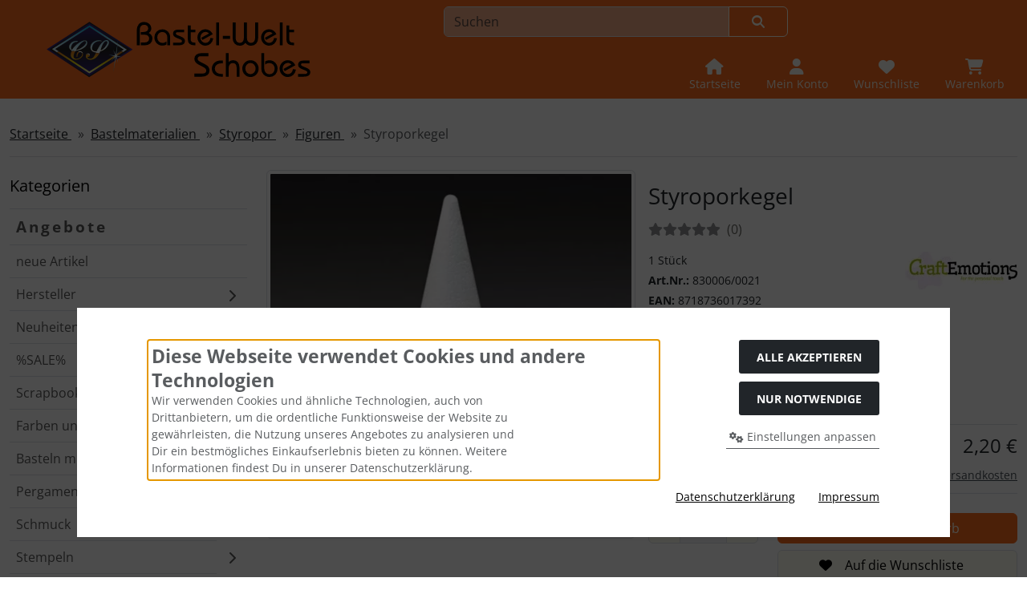

--- FILE ---
content_type: text/html; charset=utf-8
request_url: https://bastel-welt.de/Bastelmaterialien/Styropor/Figuren/Styroporkegel-p-32315.html
body_size: 19108
content:
<!DOCTYPE html>
<html lang="de">
<head>
<meta charset="utf-8" />
<meta name="viewport" content="width=device-width, initial-scale=1.0, user-scalable=yes" />
<title>Styroporkegel - CraftEmotions - Bastel-Welt Schobes</title>
<meta name="keywords" content="styroporkegel" />
<meta name="description" content="Styroporkegel:" />
<meta name="robots" content="index,follow" />
<meta name="author" content="Basteln und Hobby Schobes" />
<meta name="revisit-after" content="2 days" />
<meta name="google-site-verification" content="4BONdyVJzGyu_RxyIHdJPGkXAVl8eTTlV0iuS4jFwPQ" />
<meta property="og:type" content="website" />
<meta property="og:site_name" content="Bastel-Welt Schobes" />
<meta property="og:url" content="https://bastel-welt.de/Bastelmaterialien/Styropor/Figuren/Styroporkegel-p-32315.html" />
<meta property="og:title" content="Styroporkegel - CraftEmotions - Bastel-Welt Schobes" />
<meta property="og:description" content="Styroporkegel:" />
<meta property="og:image" content="https://bastel-welt.de/images/product_images/popup_images/ce_830006_0021.webp" />
<link rel="canonical" href="https://bastel-welt.de/Bastelmaterialien/Styropor/Figuren/Styroporkegel-p-32315.html" />
<link rel="shortcut icon" href="https://bastel-welt.de/templates/bws_bootstrap5a/favicons/favicon.ico" />
<link rel="apple-touch-icon" href="https://bastel-welt.de/templates/bws_bootstrap5a/favicons/apple-touch-icon.png" />
<meta name="apple-mobile-web-app-title" content="Bastel-Welt Schobes" />
<link rel="manifest" href="https://bastel-welt.de/templates/bws_bootstrap5a/favicons/site.webmanifest" />
<!--
=========================================================
modified eCommerce Shopsoftware (c) 2009-2013 [www.modified-shop.org]
=========================================================

modified eCommerce Shopsoftware offers you highly scalable E-Commerce-Solutions and Services.
The Shopsoftware is redistributable under the GNU General Public License (Version 2) [http://www.gnu.org/licenses/gpl-2.0.html].
based on: E-Commerce Engine Copyright (c) 2006 xt:Commerce, created by Mario Zanier & Guido Winger and licensed under GNU/GPL.
Information and contribution at http://www.xt-commerce.com

=========================================================
Please visit our website: www.modified-shop.org
=========================================================
-->
<meta name="generator" content="(c) by modified eCommerce Shopsoftware 141 https://www.modified-shop.org" />
<link rel="preload" href="https://bastel-welt.de/templates/bws_bootstrap5a/css/fonts/open-sans-v40-latin-regular.woff2" as="font" crossorigin="anonymous"><link rel="stylesheet" href="https://bastel-welt.de/templates/bws_bootstrap5a/css/bootstrap/bootstrap.min.css?v=1747918024" type="text/css" media="screen">
<link rel="stylesheet" href="https://bastel-welt.de/templates/bws_bootstrap5a/css/bs5.min.css?v=1747658322" type="text/css" media="screen">
<link rel="stylesheet" href="https://bastel-welt.de/templates/bws_bootstrap5a/css/photoswipe.css?v=1727767788" type="text/css" media="screen">
<link rel="stylesheet" href="https://bastel-welt.de/templates/bws_bootstrap5a/css/tpl_custom.css?v=1764589022" type="text/css" media="screen">
<style>
  .img_container {max-width: 240px}
  .man_image.img_container {max-width: 140px}
</style>
<script>
  var DIR_WS_BASE = "https://bastel-welt.de/";
  var DIR_WS_CATALOG = "/";
  var SetSecCookie = "1";
</script>

</head>
<body>




<!-- <div id="container" class="custom1"> -->

	 

				<div class="visually-hidden-focusable flex-column navbar bg-body-secondary border p-3 position-absolute z-2">
			<div class="navbar-brand w-100 border-bottom mb-2">Sprungnavigation</div>
			<ul class="nav flex-column">
				<li class="nav-item d-none d-lg-block">
					<a class="nav-link" href="#mainnav">Springe zur Navigation</a>
				</li>
				<li class="nav-item d-lg-none">
					<a class="nav-link" href="#resmenu">Springe zur Navigation</a>
				</li>
				<li class="nav-item">
					<a class="nav-link" href="#content">Springe zum Inhalt</a>
				</li>
				<li class="nav-item">
					<a class="nav-link" href="#login">Springe zum Login-Button</a>
				</li>
				<li class="nav-item">
					<a class="nav-link" href="#setbtn">Springe zum Button f&uuml;r Einstellungen</a>
				</li>
				<li class="nav-item">
					<a class="nav-link" href="#layout_footer">Springe zu den allgemeinen Informationen</a>
				</li>
			</ul>
		</div>
		
		
		
				<div id="container1" class="">
			
										<noscript><div class="alert alert-warning my-2"><strong>JavaScript ist deaktiviert!</strong> Es stehen Ihnen nicht alle Shopfunktionen zur Verf&uuml;gung. Bitte &uuml;berpr&uuml;fen Sie Ihre Browsereinstellungen.</div></noscript>
									
												
			<div class="container-xxl">
												<div id="logobar" class="row">
	<div class="d-flex justify-content-center justify-content-sm-start align-items-center col-12 col-sm-5 ps-5">
		<a class="nav-logo" href="https://bastel-welt.de/" title="Startseite &bull; Bastel-Welt Schobes">
			<img class="" src="https://bastel-welt.de/templates/bws_bootstrap5a/img/logo_head_350x88_opt.svg" alt="Bastel-Welt Schobes" >
		</a>
	</div>
	<div class="logos col-12 col-sm-7 position-relative">
		<div class="row justify-content-end">
						<div id="header_search_box" class="">
				

<!-- <div class="search col-12 col-lg-8 position-relative"> -->
<div class="search position-relative w-100">
	<form id="quick_find" action="https://bastel-welt.de/advanced_search_result.php" method="get" class="box-search m-2"><input type="hidden" name="MODsid" value="c83505cbb2a0fced3f4bbf3cc3c8d803" />
				<div class="input-group">
						<input type="text" name="keywords" placeholder="Suchen" id="inputString" class="form-control" aria-label="search keywords" maxlength="30" autocomplete="off" />
			<button class="btn btn-outline-secondary search_button" id="inputStringSubmit" type="submit" title="Suchen"><span class="mx-3"><i class="fa fa-magnifying-glass"></i></span></button>
					</div>
	</form>
</div>
<div class="suggestionsBox card z-3 " id="suggestions" style="display:none;">
	<div class="card-body px-2">
		<div class="suggestionList" id="autoSuggestionsList">&nbsp;</div>
	</div>
</div>
	
			</div>
						<div class="nav col-12 justify-content-around justify-content-sm-end align-items-end pt-2">
				<div class="nav-item home">
					<a class="text-center nav-link text-light" title="Startseite" href="https://bastel-welt.de/">
						<span class="icon"><i class="fa fa-house fa-lg"></i></span>
						<span class="d-none d-lg-block small">Startseite</span>					</a>
				</div>
													<div class="nav-item">
						<button id="login" class="text-center nav-link text-light" title="Mein Konto" data-bs-toggle="offcanvas" data-bs-target="#account" aria-controls="account">
							<span class="icon"><i class="fa fa-user fa-lg"></i></span>
														<span class="d-none d-lg-block small">Mein Konto</span>						</button>
					</div>
        						
				
								
				



<div class="nav-item wishlist text-center">
  	  <button id="toggle_wishlist" data-bs-toggle="offcanvas" data-bs-target="#canvas_wish" aria-controls="canvas_wish" class="nav-link text-light" title="Wunschliste">
	    <span class="icon"><i class="fa fa-heart fa-lg fa-fw" aria-hidden="true"></i></span>
	    <span class="d-none d-lg-block small">Wunschliste</span>	  </button>  
	<div id="canvas_wish" class="offcanvas offcanvas-end" tabindex="-1">
		<div class="offcanvas-header bg-secondary-subtle d-flex flex-row justify-content-between">
			<span class="offcanvas-title h5">Wunschliste</span>
			<button type="button" class="btn btn-secondary fa fa-xmark" data-bs-dismiss="offcanvas" data-bs-target="#canvas_wish" aria-label="Schließen"></button>
		</div>
		<div class="offcanvas-body">
													<div class="list-group mb-4">
							<div class="list-group-item list-group-item-light">
								<strong>Deine Wunschliste ist leer.</strong>
							</div>
						</div>
										<a class="btn btn-secondary btn-block" href="https://bastel-welt.de/wishlist.php">Wunschliste anzeigen<i class="fa fa-angle-double-right ms-2"></i></a>

		</div>
	</div>
</div>
				


<div class="nav-item cart text-center">
  	  <button id="toggle_cart" data-bs-toggle="offcanvas" data-bs-target="#canvas_cart" aria-controls="canvas_cart" class="nav-link text-light" title="Warenkorb">
	    <span class="icon"><i class="fa fa-cart-shopping fa-lg fa-fw" aria-hidden="true"></i></span>
	    <span class="d-none d-lg-block small">Warenkorb</span>	  </button>  	<div id="canvas_cart" class="offcanvas offcanvas-end" tabindex="-1">
		<div class="offcanvas-header bg-secondary-subtle d-flex flex-row justify-content-between">
			<span class="offcanvas-title h5">Warenkorb</span>
			<button type="button" class="btn btn-primary fa fa-xmark" data-bs-dismiss="offcanvas" data-bs-target="#canvas_cart" aria-label="Schließen"></button>
		</div>

		<div class="offcanvas-body">
												<div class="list-group mb-4">
						<div class="list-group-item list-group-item-light">
							<strong>Dein Warenkorb ist leer.</strong>
						</div>
					</div>
																					<a class="btn btn-secondary btn-block" href="https://bastel-welt.de/shopping_cart.php" title="Warenkorb anzeigen">Warenkorb anzeigen<i class="fa fa-angle-double-right ms-2"></i></a>
													
		</div>
	</div>
</div>
				<div class="nav-item d-block d-lg-none">
					<button id="resmenu" class="text-center nav-link text-light" title="Kategorien" type="button" data-bs-toggle="offcanvas" data-bs-target="#resnav" aria-controls="resnav">
						<span class="icon"><i class="fa fa-bars fa-lg"></i></span>
						<span class="d-none d-lg-block small">Kategorien</span>					</button>
				</div>
			</div>
		</div>
	</div>
</div>
							</div>
		</div>
		
	
	  

				<main id="container2" class="container-xxl mb-4">
							<nav class="breadcrumb border-bottom" aria-label="breadcrumb">  <ol class="breadcrumb" itemscope itemtype="http://schema.org/BreadcrumbList">
                      <li class="breadcrumb-item" itemprop="itemListElement" itemscope itemtype="http://schema.org/ListItem">
            <a class="link-primary" itemprop="item" href="https://bastel-welt.de/">
                            <span itemprop="name">Startseite&nbsp;</span>
            </a>
            <meta itemprop="position" content="1" />
          </li>
                              <li class="breadcrumb-item" itemprop="itemListElement" itemscope itemtype="http://schema.org/ListItem">
            <a class="link-primary" itemprop="item" href="https://bastel-welt.de/Bastelmaterialien-c-328.html">
                            <span itemprop="name">Bastelmaterialien&nbsp;</span>
            </a>
            <meta itemprop="position" content="2" />
          </li>
                              <li class="breadcrumb-item" itemprop="itemListElement" itemscope itemtype="http://schema.org/ListItem">
            <a class="link-primary" itemprop="item" href="https://bastel-welt.de/Bastelmaterialien/Styropor-c-328_665.html">
                            <span itemprop="name">Styropor&nbsp;</span>
            </a>
            <meta itemprop="position" content="3" />
          </li>
                              <li class="breadcrumb-item" itemprop="itemListElement" itemscope itemtype="http://schema.org/ListItem">
            <a class="link-primary" itemprop="item" href="https://bastel-welt.de/Bastelmaterialien/Styropor/Figuren-c-328_665_1294.html">
                            <span itemprop="name">Figuren&nbsp;</span>
            </a>
            <meta itemprop="position" content="4" />
          </li>
                              <li class="breadcrumb-item active" aria-current="page" itemprop="itemListElement" itemscope itemtype="http://schema.org/ListItem">
            <meta itemprop="item" content="https://bastel-welt.de/Bastelmaterialien/Styropor/Figuren/Styroporkegel-p-32315.html" />
                        <span class="current" itemprop="name">Styroporkegel</span>
            <meta itemprop="position" content="5" />
          </li>
              </ol>
</nav>
										<div id="content" class="row">
					<div id="mainnav" class="col-lg-3 d-none d-lg-block">
							
	

	<nav class="nav_box navbar w-100 py-0">
		<div class="navbar-brand w-100 me-0 mt-0">Kategorien</div>
		<ul class="categorymenu navbar-nav flex-column border-top w-100 mt-2">
			
						

							<li class="lisp nav-item level1"><a class="nav-link border-bottom" href="https://bastel-welt.de/specials.php">Angebote</a></li>
										<li class="liwn nav-item level1"><a class="nav-link border-bottom" href="https://bastel-welt.de/products_new.php">neue Artikel</a></li>
						<li class="liman nav-item level1 category_li"><a class="category_button nav-link border-bottom"  href="https://bastel-welt.de/manufacturers.php" >Hersteller</a><button type="button" class="category_button focus-ring p-0" data-value="man" aria-expanded="false" title="Hersteller"><i class="fa fa-chevron-right"></i></button></li>
	<li class="nav-item level1 category_li"><a class="nav-link border-bottom" href="https://bastel-welt.de/Neuheiten-c-812.html" title="Neuheiten">Neuheiten</a><button type="button" class="category_button focus-ring p-0" title="Unterkategorien anzeigen!" aria-expanded="false" data-value="812"><i class="fa fa-chevron-right"></i></button></li>
	<li class="nav-item level1 category_li"><a class="nav-link border-bottom" href="https://bastel-welt.de/SALE-c-869.html" title="%SALE%">%SALE%</a><button type="button" class="category_button focus-ring p-0" title="Unterkategorien anzeigen!" aria-expanded="false" data-value="869"><i class="fa fa-chevron-right"></i></button></li>
	<li class="nav-item level1 category_li"><a class="nav-link border-bottom" href="https://bastel-welt.de/Scrapbooking-c-323.html" title="Scrapbooking">Scrapbooking</a><button type="button" class="category_button focus-ring p-0" title="Unterkategorien anzeigen!" aria-expanded="false" data-value="323"><i class="fa fa-chevron-right"></i></button></li>
	<li class="nav-item level1 category_li"><a class="nav-link border-bottom" href="https://bastel-welt.de/Farben-und-Zeichenmaterial-c-324.html" title="Farben und Zeichenmaterial">Farben und Zeichenmaterial</a><button type="button" class="category_button focus-ring p-0" title="Unterkategorien anzeigen!" aria-expanded="false" data-value="324"><i class="fa fa-chevron-right"></i></button></li>
	<li class="nav-item level1 category_li"><a class="nav-link border-bottom" href="https://bastel-welt.de/Basteln-mit-Papier-c-322.html" title="Basteln mit Papier">Basteln mit Papier</a><button type="button" class="category_button focus-ring p-0" title="Unterkategorien anzeigen!" aria-expanded="false" data-value="322"><i class="fa fa-chevron-right"></i></button></li>
	<li class="nav-item level1 category_li"><a class="nav-link border-bottom" href="https://bastel-welt.de/Pergamentkunst-c-1739.html" title="Pergamentkunst">Pergamentkunst</a><button type="button" class="category_button focus-ring p-0" title="Unterkategorien anzeigen!" aria-expanded="false" data-value="1739"><i class="fa fa-chevron-right"></i></button></li>
	<li class="nav-item level1 category_li"><a class="nav-link border-bottom" href="https://bastel-welt.de/Schmuck-c-325.html" title="Schmuck">Schmuck</a><button type="button" class="category_button focus-ring p-0" title="Unterkategorien anzeigen!" aria-expanded="false" data-value="325"><i class="fa fa-chevron-right"></i></button></li>
	<li class="nav-item level1 category_li"><a class="nav-link border-bottom" href="https://bastel-welt.de/Stempeln-c-336.html" title="Stempeln">Stempeln</a><button type="button" class="category_button focus-ring p-0" title="Unterkategorien anzeigen!" aria-expanded="false" data-value="336"><i class="fa fa-chevron-right"></i></button></li>
	<li class="nav-item level1 category_li"><a class="nav-link border-bottom" href="https://bastel-welt.de/Mixed-Media-c-1601.html" title="Mixed Media">Mixed Media</a><button type="button" class="category_button focus-ring p-0" title="Unterkategorien anzeigen!" aria-expanded="false" data-value="1601"><i class="fa fa-chevron-right"></i></button></li>
	<li class="nav-item level1 category_li"><a class="nav-link border-bottom" href="https://bastel-welt.de/Handlettering-c-1607.html" title="Handlettering">Handlettering</a><button type="button" class="category_button focus-ring p-0" title="Unterkategorien anzeigen!" aria-expanded="false" data-value="1607"><i class="fa fa-chevron-right"></i></button></li>
	<li class="nav-item level1 category_li"><a class="nav-link border-bottom" href="https://bastel-welt.de/Textilien-c-326.html" title="Textilien">Textilien</a><button type="button" class="category_button focus-ring p-0" title="Unterkategorien anzeigen!" aria-expanded="false" data-value="326"><i class="fa fa-chevron-right"></i></button></li>
	<li class="nav-item level1 category_li"><a class="nav-link border-bottom active parent" href="https://bastel-welt.de/Bastelmaterialien-c-328.html" title="Bastelmaterialien">Bastelmaterialien</a><button type="button" class="category_button focus-ring p-0" title="Unterkategorien anzeigen!" aria-expanded="true" data-value="328"><i class="fa fa-chevron-down"></i></button>
		<ul id="665" class="navbar-nav flex-column" data-level="2">
		<li class="nav-item level2 category_li"><a class="nav-link border-bottom active parent" href="https://bastel-welt.de/Bastelmaterialien/Styropor-c-328_665.html" title="Styropor">&nbsp;&rsaquo;&nbsp;Styropor</a><button type="button" class="category_button focus-ring p-0" title="Unterkategorien anzeigen!" aria-expanded="true" data-value="328_665"><i class="fa fa-chevron-down"></i></button>
			<ul id="1292" class="navbar-nav flex-column" data-level="3">
			<li class="nav-item level3"><a class="nav-link border-bottom" href="https://bastel-welt.de/Bastelmaterialien/Styropor/Kugeln-Eier-c-328_665_1292.html" title="Kugeln &amp; Eier">&nbsp;&nbsp;&rsaquo;&rsaquo;&nbsp;Kugeln &amp; Eier</a></li>
			<li class="nav-item level3"><a class="nav-link border-bottom" href="https://bastel-welt.de/Bastelmaterialien/Styropor/Ringe-Scheiben-c-328_665_1293.html" title="Ringe &amp; Scheiben">&nbsp;&nbsp;&rsaquo;&rsaquo;&nbsp;Ringe &amp; Scheiben</a></li>
			<li class="nav-item level3 active" aria-current="page"><a class="nav-link border-bottom active" aria-current="page" href="https://bastel-welt.de/Bastelmaterialien/Styropor/Figuren-c-328_665_1294.html" title="Figuren">&nbsp;&nbsp;&rsaquo;&rsaquo;&nbsp;Figuren</a></li>
			</ul>
		</li>
		<li class="nav-item level2 category_li"><a class="nav-link border-bottom" href="https://bastel-welt.de/Bastelmaterialien/Acryl-Teile-c-328_661.html" title="Acryl Teile">&nbsp;&rsaquo;&nbsp;Acryl Teile</a><button type="button" class="category_button focus-ring p-0" title="Unterkategorien anzeigen!" aria-expanded="false" data-value="328_661"><i class="fa fa-chevron-right"></i></button></li>
		<li class="nav-item level2"><a class="nav-link border-bottom" href="https://bastel-welt.de/Bastelmaterialien/Watte-Kugeln-Eier-c-328_648.html" title="Watte Kugeln &amp; Eier">&nbsp;&rsaquo;&nbsp;Watte Kugeln &amp; Eier</a></li>
		<li class="nav-item level2 category_li"><a class="nav-link border-bottom" href="https://bastel-welt.de/Bastelmaterialien/Holz-c-328_611.html" title="Holz">&nbsp;&rsaquo;&nbsp;Holz</a><button type="button" class="category_button focus-ring p-0" title="Unterkategorien anzeigen!" aria-expanded="false" data-value="328_611"><i class="fa fa-chevron-right"></i></button></li>
		<li class="nav-item level2 category_li"><a class="nav-link border-bottom" href="https://bastel-welt.de/Bastelmaterialien/Papp-Artikel-c-328_1020.html" title="Papp-Artikel">&nbsp;&rsaquo;&nbsp;Papp-Artikel</a><button type="button" class="category_button focus-ring p-0" title="Unterkategorien anzeigen!" aria-expanded="false" data-value="328_1020"><i class="fa fa-chevron-right"></i></button></li>
		<li class="nav-item level2"><a class="nav-link border-bottom" href="https://bastel-welt.de/Bastelmaterialien/Federn-c-328_613.html" title="Federn">&nbsp;&rsaquo;&nbsp;Federn</a></li>
		<li class="nav-item level2"><a class="nav-link border-bottom" href="https://bastel-welt.de/Bastelmaterialien/Bast-c-328_614.html" title="Bast">&nbsp;&rsaquo;&nbsp;Bast</a></li>
		<li class="nav-item level2 category_li"><a class="nav-link border-bottom" href="https://bastel-welt.de/Bastelmaterialien/Metall-Draht-c-328_608.html" title="Metall &amp; Draht">&nbsp;&rsaquo;&nbsp;Metall &amp; Draht</a><button type="button" class="category_button focus-ring p-0" title="Unterkategorien anzeigen!" aria-expanded="false" data-value="328_608"><i class="fa fa-chevron-right"></i></button></li>
		<li class="nav-item level2"><a class="nav-link border-bottom" href="https://bastel-welt.de/Bastelmaterialien/Wackelaugen-c-328_485.html" title="Wackelaugen">&nbsp;&rsaquo;&nbsp;Wackelaugen</a></li>
		<li class="nav-item level2"><a class="nav-link border-bottom" href="https://bastel-welt.de/Bastelmaterialien/Biegepluesch-c-328_641.html" title="Biegepl&uuml;sch">&nbsp;&rsaquo;&nbsp;Biegeplüsch</a></li>
		<li class="nav-item level2 category_li"><a class="nav-link border-bottom" href="https://bastel-welt.de/Bastelmaterialien/Moosgummi-c-328_712.html" title="Moosgummi">&nbsp;&rsaquo;&nbsp;Moosgummi</a><button type="button" class="category_button focus-ring p-0" title="Unterkategorien anzeigen!" aria-expanded="false" data-value="328_712"><i class="fa fa-chevron-right"></i></button></li>
		<li class="nav-item level2"><a class="nav-link border-bottom" href="https://bastel-welt.de/Bastelmaterialien/Kork-c-328_654.html" title="Kork">&nbsp;&rsaquo;&nbsp;Kork</a></li>
		<li class="nav-item level2 category_li"><a class="nav-link border-bottom" href="https://bastel-welt.de/Bastelmaterialien/Magnetisches-c-328_652.html" title="Magnetisches">&nbsp;&rsaquo;&nbsp;Magnetisches</a><button type="button" class="category_button focus-ring p-0" title="Unterkategorien anzeigen!" aria-expanded="false" data-value="328_652"><i class="fa fa-chevron-right"></i></button></li>
		<li class="nav-item level2"><a class="nav-link border-bottom" href="https://bastel-welt.de/Bastelmaterialien/Kraenze-c-328_609.html" title="Kr&auml;nze">&nbsp;&rsaquo;&nbsp;Kränze</a></li>
		<li class="nav-item level2"><a class="nav-link border-bottom" href="https://bastel-welt.de/Bastelmaterialien/Mosaik-c-328_690.html" title="Mosaik">&nbsp;&rsaquo;&nbsp;Mosaik</a></li>
		<li class="nav-item level2"><a class="nav-link border-bottom" href="https://bastel-welt.de/Bastelmaterialien/Spiegel-c-328_1206.html" title="Spiegel">&nbsp;&rsaquo;&nbsp;Spiegel</a></li>
		<li class="nav-item level2"><a class="nav-link border-bottom" href="https://bastel-welt.de/Bastelmaterialien/Drachen-Laternen-c-328_733.html" title="Drachen &amp; Laternen">&nbsp;&rsaquo;&nbsp;Drachen &amp; Laternen</a></li>
		<li class="nav-item level2"><a class="nav-link border-bottom" href="https://bastel-welt.de/Bastelmaterialien/Strohsterne-basteln-c-328_1269.html" title="Strohsterne basteln">&nbsp;&rsaquo;&nbsp;Strohsterne basteln</a></li>
		<li class="nav-item level2"><a class="nav-link border-bottom" href="https://bastel-welt.de/Bastelmaterialien/Uhren-c-328_674.html" title="Uhren">&nbsp;&rsaquo;&nbsp;Uhren</a></li>
		<li class="nav-item level2 category_li"><a class="nav-link border-bottom" href="https://bastel-welt.de/Bastelmaterialien/Basteln-mit-Kindern-c-328_1213.html" title="Basteln mit Kindern">&nbsp;&rsaquo;&nbsp;Basteln mit Kindern</a><button type="button" class="category_button focus-ring p-0" title="Unterkategorien anzeigen!" aria-expanded="false" data-value="328_1213"><i class="fa fa-chevron-right"></i></button></li>
		</ul>
	</li>
	<li class="nav-item level1 category_li"><a class="nav-link border-bottom" href="https://bastel-welt.de/Dekoration-c-932.html" title="Dekoration">Dekoration</a><button type="button" class="category_button focus-ring p-0" title="Unterkategorien anzeigen!" aria-expanded="false" data-value="932"><i class="fa fa-chevron-right"></i></button></li>
	<li class="nav-item level1 category_li"><a class="nav-link border-bottom" href="https://bastel-welt.de/Werkzeuge-c-850.html" title="Werkzeuge">Werkzeuge</a><button type="button" class="category_button focus-ring p-0" title="Unterkategorien anzeigen!" aria-expanded="false" data-value="850"><i class="fa fa-chevron-right"></i></button></li>
	<li class="nav-item level1 category_li"><a class="nav-link border-bottom" href="https://bastel-welt.de/Organisation-Aufbewahrung-c-1718.html" title="Organisation / Aufbewahrung">Organisation / Aufbewahrung</a><button type="button" class="category_button focus-ring p-0" title="Unterkategorien anzeigen!" aria-expanded="false" data-value="1718"><i class="fa fa-chevron-right"></i></button></li>
	<li class="nav-item level1 category_li"><a class="nav-link border-bottom" href="https://bastel-welt.de/Klebstoffe-c-852.html" title="Klebstoffe">Klebstoffe</a><button type="button" class="category_button focus-ring p-0" title="Unterkategorien anzeigen!" aria-expanded="false" data-value="852"><i class="fa fa-chevron-right"></i></button></li>
	<li class="nav-item level1 category_li"><a class="nav-link border-bottom" href="https://bastel-welt.de/Modellieren-und-Giessen-c-327.html" title="Modellieren und Gie&szlig;en">Modellieren und Gießen</a><button type="button" class="category_button focus-ring p-0" title="Unterkategorien anzeigen!" aria-expanded="false" data-value="327"><i class="fa fa-chevron-right"></i></button></li>
	<li class="nav-item level1"><a class="nav-link border-bottom" href="https://bastel-welt.de/Buecher-Hefte-c-331.html" title="B&uuml;cher &amp; Hefte">Bücher &amp; Hefte</a></li>
	<li class="nav-item level1 category_li"><a class="nav-link border-bottom" href="https://bastel-welt.de/Weihnachten-c-1060.html" title="Weihnachten">Weihnachten</a><button type="button" class="category_button focus-ring p-0" title="Unterkategorien anzeigen!" aria-expanded="false" data-value="1060"><i class="fa fa-chevron-right"></i></button></li>
	<li class="nav-item level1"><a class="nav-link border-bottom" href="https://bastel-welt.de/Gutscheine-c-1092.html" title="Gutscheine">Gutscheine</a></li>

					</ul>    
	</nav>
					</div>
					<div id="col_right" class="col-lg-9">
						


<div id="product_info" itemscope itemtype="http://schema.org/Product">
	  
	<form id="cart_quantity" action="https://bastel-welt.de/product_info.php?products_id=32315&amp;action=add_product" method="post">
		<div id="product_details" class="clearfix">

			<div class="pd_title col-md-6 float-md-end ps-md-2">
				<div class="position-relative mb-3">
					          <h1 class="h3 my-3 bg-h manu_image_p" itemprop="name">Styroporkegel</h1>
			            	
								
          				</div>
															<div class="ratings mb-3">
							<div class="visually-hidden">Bewertungen:</div>
							<span class="fas empty-stars"></span><span class="fas full-stars" style="width:0%;"></span>
							<span class="text-secondary-emphasis">&nbsp;(0<span class="visually-hidden">&nbsp;Bewertungen</span>)</span>
						</div>
													<div class="position-relative">
					<div class="small mb-1">1 Stück</div>										<div class="small mb-1"><strong>Art.Nr.:</strong> <span itemprop="sku">830006/0021</span></div>					<div class="small mb-1"><strong>EAN:</strong> <span itemprop="gtin13">8718736017392</span></div>  <div class="small mb-1"><strong>Größe:</strong> Größe: ca. 20 cm</div>
											<div class="small mb-1"><strong>Hersteller:</strong> <span>CraftEmotions</span></div>
										                           
					             
											<div class="small mb-1"><strong>Bestand:</strong> <span class="traffic" data-bs-toggle="tooltip" role="tooltip" title="Lieferzeit ca. 3 bis 4 Werktage"><span class="border border-dark badge bg-success">&nbsp;</span><span class="border border-dark badge bg-white">&nbsp;</span><span class="border border-dark badge bg-white">&nbsp;</span></span>  auf Lager</div>
										
					       
					  
					<div class="small mb-3 mt-3">
						<i class="fa fa-truck-fast me-2"></i>
						<strong>Lieferzeit: </strong>
						<a rel="nofollow" target="_blank" href="https://bastel-welt.de/popup_content.php?coID=10" title="Information" class="iframe" data-src="https://bastel-welt.de/popup_content.php?coID=10" data-bs-toggle="modal" data-bs-target="#modal">ca. 3 bis 4 Werktage</a>
					</div> 

				
										<div class="pd_manu_image position-absolute top-0 end-0">
						<a title="CraftEmotions" href="https://bastel-welt.de/CraftEmotions-m-560.html"><img class="lazyload img-fluid" data-src="https://bastel-welt.de/images/manufacturers/logo_craftemotions.webp" alt="CraftEmotions"></a>
						<div class="pd_manu visually-hidden" itemprop="brand" itemscope itemtype="https://schema.org/Brand">
															<a class="link-body-emphasis" title="CraftEmotions" href="https://bastel-welt.de/CraftEmotions-m-560.html"><span itemprop="name">CraftEmotions</span></a>
							              
						</div>
					</div>

				</div>


													        										      
			</div>

			<div class="pd_imagebox col-md-6 float-md-start pe-md-2 mb-4">
				

									<div class="pswp-gallery pswp-gallery--single-column" id="pswp-gallery">
						<div class="row mb-4">
							<div class="pd_big_image col-12">
								<a class="pswp-img text-center" itemprop="image" title="Styroporkegel" href="https://bastel-welt.de/images/product_images/popup_images/ce_830006_0021.webp" data-pswp-width="1200" data-pswp-height="1200" target="_blank">                                                            
									<!-- <img class="lazyload img-fluid img-thumbnail" src="https://bastel-welt.de/images/product_images/info_images/ce_830006_0021.webp" alt="Styroporkegel" title="Styroporkegel" width="520" height="520">                                                                -->
									<img class="img-fluid img-thumbnail" src="https://bastel-welt.de/images/product_images/info_images/ce_830006_0021.webp" alt="Styroporkegel" title="Styroporkegel" width="520" height="520">                                                               
									<noscript><img class="img-fluid img-thumbnail" src="https://bastel-welt.de/images/product_images/popup_images/ce_830006_0021.webp" alt="Styroporkegel" title="Styroporkegel" width="520" height="520"></noscript>
								</a>
							</div>
						</div>
										</div>
									



			</div>

			<div class="pd_content col-md-6 float-md-end ps-md-2 mb-4">
				<div class="pd_offer" itemprop="offers" itemscope itemtype="http://schema.org/Offer">
					<meta itemprop="url" content="https://bastel-welt.de/Bastelmaterialien/Styropor/Figuren/Styroporkegel-p-32315.html" />
					<meta itemprop="priceCurrency" content="EUR" />
										<meta itemprop="availability" content="http://schema.org/InStock" />										<meta itemprop="itemCondition" content="http://schema.org/NewCondition" />
					<div class="pd_price my-3 py-2 border-top border-bottom text-end" aria-label="Preisangaben">
												<div id="pd_puprice" class="mb-2">
															                                        <div class="standard_price fs-4">
                                
                <span class="value_price">
	                	                  2,20 €
	                                </span>
              </div>
              	                  <meta itemprop="price" content="2.20" />
                                          																																			</div>
						                          <div class="pd_tax text-secondary-emphasis small mb-1">inkl. 19 % MwSt. zzgl. <a rel="nofollow" target="_blank" href="https://bastel-welt.de/popup_content.php?coID=1" title="Information" class="iframe">Versandkosten</a></div>
            					</div>
					          				</div>

				
															<div class="my-3 py-2 border-bottom">

						<div class="row">
							<div class="col-5 col-xl-4 mb-3 mx-auto">
								<div class="input-group">
																			<button id="btn_minus" class="btn btn-secondary" type="button" aria-label="Anzahl minus"><i class="fa fa-minus"></i></button>										<input type="tel" id="qty_input" class="form-control text-center" aria-label="Anzahl" name="products_qty" value="1" size="3" /> <input type="hidden" name="products_id" value="32315" />
										<button id="btn_plus" class="btn btn-secondary" type="button" aria-label="Anzahl plus"><i class="fa fa-plus"></i></button>									 
								</div>
							</div>
							<div class="col-sm-7 col-xl-8 d-grid gap-2">
								
																	<button class="btn btn-cart btn-primary" type="submit" title="In den Warenkorb"><span class="fa fa-cart-shopping"></span><span class="mx-3">In den Warenkorb</span></button>
								

																																																												<button class="btn btn-wish btn-secondary" name="wishlist" type="submit" title="Auf die Wunschliste"><span class="fa fa-heart"></span><span class="mx-3">Auf die Wunschliste</span></button>
																								</div>
						</div>
						
					</div>
					 
								        		  
												<div class="row justify-content-end">
																					<div class="col-sm-6 mb-2">
							<a class="btn btn-secondary btn-block btn-sm" href="https://bastel-welt.de/CraftEmotions-m-560.html" title="Alle Artikel von CraftEmotions anzeigen!"><i class="fa fa-list me-2"></i>Mehr von CraftEmotions!</a>
						</div>
										<div class="col-sm-6 mb-2"><a class="iframe btn btn-secondary btn-block btn-sm" title="Frage zum Artikel" rel="nofollow" href="https://bastel-welt.de/bs5_product_inquiry.php?pID=32315&amp;products_id=32315&amp;name=U3R5cm9wb3JrZWdlbA=="><span><span class="fa fa-envelope me-2"></span><span>Frage zum Artikel</span></span></a></div>					
					         												</div>
							</div>
		</div>
	</form>

	<div id="horizontalTab" class="card clearfix mb-5">
		<div class="card-header">
			<ul id="bs_tabs" class="nav nav-pills card-header-pills" role="tablist" aria-orientation="horizontal">
				
								<li class="nav-item" role="presentation">
					<button class="nav-link" id="prod_desc_tab" data-bs-target="#prod_desc" role="tab" aria-controls="prod_desc" data-bs-toggle="pill">
						Produktbeschreibung
					</button>
				</li>
				

								
					
								        		       						</ul>
		</div>
		<div class="tab-content card-body">
							<div role="tabpanel" class="tab-pane fade" id="prod_desc" aria-labelledby="prod_desc_tab" tabindex="0">
					
																<h2 class="h3 detailbox">Produktbeschreibung</h2>
										
											<div itemprop="description"></div>
					          												</div>
			
									
														</div>
			</div>

	<div>
            <div class="also_purchased mb-4">
		<div class="d-flex justify-content-between border-bottom mb-3">
			<h2 class="h3">
				Kunden, die diesen Artikel kauften, haben auch folgende Artikel bestellt:
			</h2>
		</div>
		<div class="visually-hidden">Es folgt ein Produktslider - navigieren Sie mit der Tab-Taste zu den einzelnen Artikeln.</div>
		<div id="apCarousel" class="resCarousel position-relative w-100 it5" data-items="1-2-3-4-5" data-slide="5" data-speed="900" aria-label="Kunden, die diesen Artikel kauften, haben auch folgende Artikel bestellt:">
			<button type="button" class="resBtn btn btn-light leftRs" tabindex="-1"><i class="fa fa-fw fa-angle-left"></i><span class="visually-hidden">zur&uuml;ck</span></button>
			<div class="resCarousel-inner py-1" tabindex="-1">
				    			<div class="item">  <div class="card focus-ring h-100" tabindex="0">
  <a class="prod-link stretched-link" aria-label="Styroporkugel 2-teilig 50 cm" href="https://bastel-welt.de/Bastelmaterialien/Styropor/Kugeln-Eier/Styroporkugel-2-teilig-50-cm-p-14510.html"></a>
  <div class="card-body pb-2 flex-fill d-flex flex-column text-center">
        <div class="lb_image w-100 img_container mx-auto">
      <div class="prod_image mb-auto">
                              <div class="lb_image_swap_first">
              <img class="lazyload img-fluid" src="data:," data-src="https://bastel-welt.de/images/product_images/thumbnail_images/kp_6760500.webp" alt="Styroporkugel 2-teilig 50 cm" title="Styroporkugel 2-teilig 50 cm">
            </div>
            <div class="lb_image_swap_hover">
              <img class="lazyload lazypreload img-fluid" src="data:," data-src="https://bastel-welt.de/images/product_images/thumbnail_images/styroporkugel_50cm.jpg" alt="Styroporkugel 2-teilig 50 cm" title="Styroporkugel 2-teilig 50 cm">
            </div>
					              </div>
    </div>
      <h3 class="lb_title fs-5 text-secondary-emphasis mt-2 mb-0">
      Styroporkugel 2-teilig 50 cm
    </h3>
    </div>
  <div class="p-1 text-center">
    
    <div class="lb_buttons mb-2">
      				<span id="wishlist_qty_14510" style="width:28px; display: inline-block;">
									</span>
			
                                            <a class="btn btn-wish btn-secondary btn-sm mx-2" href="https://bastel-welt.de/product_info.php?products_id=32315&amp;action=buy_now&amp;wishlist=true&amp;BUYproducts_id=14510" title="Auf die Wunschliste" onclick="add_to_wishlist_2(14510); return false;" rel="nofollow" tabindex="-1" aria-label="Auf die Wunschliste"><i class="fa fa fa-heart"></i></a>
                        

                                            <a class="btn btn-cart btn-primary btn-sm mx-2" aria-label="buy now" tabindex="-1" href="https://bastel-welt.de/product_info.php?products_id=32315&amp;action=buy_now&amp;BUYproducts_id=14510" rel="nofollow" onclick="add_to_cart_2(14510); return false; "><span title="1 x 'Styroporkugel 2-teilig 50 cm' bestellen"><span class="fa fa-cart-shopping"></span></span></a>
                        
      				<span id="prod_cart_qty_14510" style="width:28px; display: inline-block;">
									</span>
			
          </div>

  </div>
  <div class="card-footer">

                
          <div class="lb_shipping mb-1">Knorr Prandell</div>
    
                
          <div class="lb_shipping small mb-0">1 Stück</div>
    
        
              <div class="lb_shipping small mb-0">Ø 50 cm</div>
    
              <div class="lb_shipping small mb-0"><span class="traffic" data-bs-toggle="tooltip" role="tooltip" title="Lieferzeit ca. 3 bis 4 Werktage"><span class="border border-dark badge bg-success">&nbsp;</span><span class="border border-dark badge bg-white">&nbsp;</span><span class="border border-dark badge bg-white">&nbsp;</span></span></div>
                                                

    
        <div class="lb_price text-end mb-1">
                                                      <div class="standard_price fs-5">
                                <span class="value_price">
                                      20,50 €
                                  </span>
              </div>
                                                        </div>
          <div class="lb_tax text-end text-secondary-emphasis xsmall mb-1"><span class="small">inkl. 19 % MwSt.</span> zzgl. <a tabindex="-1" rel="nofollow" target="_blank" href="https://bastel-welt.de/popup_content.php?coID=1" title="Information" class="iframe">Versandkosten</a></div>
          
    
        
  </div>
</div></div>
				    			<div class="item">  <div class="card focus-ring h-100" tabindex="0">
  <a class="prod-link stretched-link" aria-label="Styropor Halbring (Römer) 30 cm" href="https://bastel-welt.de/Bastelmaterialien/Styropor/Ringe-Scheiben/Styropor-Halbring-Roemer-30-cm-p-14492.html"></a>
  <div class="card-body pb-2 flex-fill d-flex flex-column text-center">
        <div class="lb_image w-100 img_container mx-auto">
      <div class="prod_image mb-auto">
                              <img class="img-fluid lazyload" data-src="https://bastel-welt.de/images/product_images/thumbnail_images/kp_6764304.webp" alt="Styropor Halbring (Römer) 30 cm" title="Styropor Halbring (Römer) 30 cm">
					              </div>
    </div>
      <h3 class="lb_title fs-5 text-secondary-emphasis mt-2 mb-0">
      Styropor Halbring (Römer) 30 cm
    </h3>
    </div>
  <div class="p-1 text-center">
    
    <div class="lb_buttons mb-2">
      				<span id="wishlist_qty_14492" style="width:28px; display: inline-block;">
									</span>
			
                                            <a class="btn btn-wish btn-secondary btn-sm mx-2" href="https://bastel-welt.de/product_info.php?products_id=32315&amp;action=buy_now&amp;wishlist=true&amp;BUYproducts_id=14492" title="Auf die Wunschliste" onclick="add_to_wishlist_2(14492); return false;" rel="nofollow" tabindex="-1" aria-label="Auf die Wunschliste"><i class="fa fa fa-heart"></i></a>
                        

                                            <a class="btn btn-cart btn-primary btn-sm mx-2" aria-label="buy now" tabindex="-1" href="https://bastel-welt.de/product_info.php?products_id=32315&amp;action=buy_now&amp;BUYproducts_id=14492" rel="nofollow" onclick="add_to_cart_2(14492); return false; "><span title="1 x 'Styropor Halbring (Römer) 30 cm' bestellen"><span class="fa fa-cart-shopping"></span></span></a>
                        
      				<span id="prod_cart_qty_14492" style="width:28px; display: inline-block;">
									</span>
			
          </div>

  </div>
  <div class="card-footer">

                
          <div class="lb_shipping mb-1">CraftEmotions</div>
    
                
          <div class="lb_shipping small mb-0">1 Stück</div>
    
        
              <div class="lb_shipping small mb-0">Ø 30 cm </div>
    
              <div class="lb_shipping small mb-0"><span class="traffic" data-bs-toggle="tooltip" role="tooltip" title="Lieferzeit ca. 3 bis 4 Werktage"><span class="border border-dark badge bg-success">&nbsp;</span><span class="border border-dark badge bg-white">&nbsp;</span><span class="border border-dark badge bg-white">&nbsp;</span></span></div>
                                                

    
        <div class="lb_price text-end mb-1">
                                                      <div class="standard_price fs-5">
                                <span class="value_price">
                                      2,50 €
                                  </span>
              </div>
                                                        </div>
          <div class="lb_tax text-end text-secondary-emphasis xsmall mb-1"><span class="small">inkl. 19 % MwSt.</span> zzgl. <a tabindex="-1" rel="nofollow" target="_blank" href="https://bastel-welt.de/popup_content.php?coID=1" title="Information" class="iframe">Versandkosten</a></div>
          
    
        
  </div>
</div></div>
				    			<div class="item">  <div class="card focus-ring h-100" tabindex="0">
  <a class="prod-link stretched-link" aria-label="Paper Favourites - Iridescent Leaf Texture - 6x6 Paper Pack" href="https://bastel-welt.de/Neuheiten/Scrapbooking/Paper-Favourites-Iridescent-Leaf-Texture-6x6-Paper-Pack-p-145405.html"></a>
  <div class="card-body pb-2 flex-fill d-flex flex-column text-center">
        <div class="lb_image w-100 img_container mx-auto">
      <div class="prod_image mb-auto">
                              <div class="lb_image_swap_first">
              <img class="lazyload img-fluid" src="data:," data-src="https://bastel-welt.de/images/product_images/thumbnail_images/CL_PF293.webp" alt="Paper Favourites - Iridescent Leaf Texture - 6x6 Paper Pack" title="Paper Favourites - Iridescent Leaf Texture - 6x6 Paper Pack">
            </div>
            <div class="lb_image_swap_hover">
              <img class="lazyload lazypreload img-fluid" src="data:," data-src="https://bastel-welt.de/images/product_images/thumbnail_images/CL_PF293_2.jpg" alt="Paper Favourites - Iridescent Leaf Texture - 6x6 Paper Pack" title="Paper Favourites - Iridescent Leaf Texture - 6x6 Paper Pack">
            </div>
					              </div>
    </div>
      <h3 class="lb_title fs-5 text-secondary-emphasis mt-2 mb-0">
      Paper Favourites - Iridescent Leaf Texture - 6x6 Paper Pack
    </h3>
    </div>
  <div class="p-1 text-center">
    
    <div class="lb_buttons mb-2">
      				<span id="wishlist_qty_145405" style="width:28px; display: inline-block;">
									</span>
			
                                            <a class="btn btn-wish btn-secondary btn-sm mx-2" href="https://bastel-welt.de/product_info.php?products_id=32315&amp;action=buy_now&amp;wishlist=true&amp;BUYproducts_id=145405" title="Auf die Wunschliste" onclick="add_to_wishlist_2(145405); return false;" rel="nofollow" tabindex="-1" aria-label="Auf die Wunschliste"><i class="fa fa fa-heart"></i></a>
                        

                                            <a class="btn btn-cart btn-primary btn-sm mx-2" aria-label="buy now" tabindex="-1" href="https://bastel-welt.de/product_info.php?products_id=32315&amp;action=buy_now&amp;BUYproducts_id=145405" rel="nofollow" onclick="add_to_cart_2(145405); return false; "><span title="1 x 'Paper Favourites - Iridescent Leaf Texture - 6x6 Paper Pack' bestellen"><span class="fa fa-cart-shopping"></span></span></a>
                        
      				<span id="prod_cart_qty_145405" style="width:28px; display: inline-block;">
									</span>
			
          </div>

  </div>
  <div class="card-footer">

                
          <div class="lb_shipping mb-1">Paper Favourites</div>
    
                
          <div class="lb_shipping small mb-0">1 Block mit 24 Bögen</div>
    
        
              <div class="lb_shipping small mb-0">15,2 x 15,2 cm (200 g/m²)</div>
    
              <div class="lb_shipping small mb-0"><span class="traffic" data-bs-toggle="tooltip" role="tooltip" title="Lieferzeit ca. 3 bis 4 Werktage"><span class="border border-dark badge bg-success">&nbsp;</span><span class="border border-dark badge bg-white">&nbsp;</span><span class="border border-dark badge bg-white">&nbsp;</span></span></div>
                                                

    
        <div class="lb_price text-end mb-1">
                                                      <div class="standard_price fs-5">
                                <span class="value_price">
                                      4,80 €
                                  </span>
              </div>
                                                        </div>
          <div class="lb_tax text-end text-secondary-emphasis xsmall mb-1"><span class="small">inkl. 19 % MwSt.</span> zzgl. <a tabindex="-1" rel="nofollow" target="_blank" href="https://bastel-welt.de/popup_content.php?coID=1" title="Information" class="iframe">Versandkosten</a></div>
          
    
        
  </div>
</div></div>
				    			<div class="item">  <div class="card focus-ring h-100" tabindex="0">
  <a class="prod-link stretched-link" aria-label="PhotoPlay - Everyday Junque - 12x12 Collection Pack" href="https://bastel-welt.de/Neuheiten/Scrapbooking/PhotoPlay-Everyday-Junque-12x12-Collection-Pack-p-145617.html"></a>
  <div class="card-body pb-2 flex-fill d-flex flex-column text-center">
        <div class="lb_image w-100 img_container mx-auto">
      <div class="prod_image mb-auto">
                              <div class="lb_image_swap_first">
              <img class="lazyload img-fluid" src="data:," data-src="https://bastel-welt.de/images/product_images/thumbnail_images/NM_708751.webp" alt="PhotoPlay - Everyday Junque - 12x12 Collection Pack" title="PhotoPlay - Everyday Junque - 12x12 Collection Pack">
            </div>
            <div class="lb_image_swap_hover">
              <img class="lazyload lazypreload img-fluid" src="data:," data-src="https://bastel-welt.de/images/product_images/thumbnail_images/NM_708751_2.jpg" alt="PhotoPlay - Everyday Junque - 12x12 Collection Pack" title="PhotoPlay - Everyday Junque - 12x12 Collection Pack">
            </div>
					              </div>
    </div>
      <h3 class="lb_title fs-5 text-secondary-emphasis mt-2 mb-0">
      PhotoPlay - Everyday Junque - 12x12 Collection Pack
    </h3>
    </div>
  <div class="p-1 text-center">
    
    <div class="lb_buttons mb-2">
      				<span id="wishlist_qty_145617" style="width:28px; display: inline-block;">
									</span>
			
                                            <a class="btn btn-wish btn-secondary btn-sm mx-2" href="https://bastel-welt.de/product_info.php?products_id=32315&amp;action=buy_now&amp;wishlist=true&amp;BUYproducts_id=145617" title="Auf die Wunschliste" onclick="add_to_wishlist_2(145617); return false;" rel="nofollow" tabindex="-1" aria-label="Auf die Wunschliste"><i class="fa fa fa-heart"></i></a>
                        

                                            <a class="btn btn-cart btn-primary btn-sm mx-2" aria-label="buy now" tabindex="-1" href="https://bastel-welt.de/product_info.php?products_id=32315&amp;action=buy_now&amp;BUYproducts_id=145617" rel="nofollow" onclick="add_to_cart_2(145617); return false; "><span title="1 x 'PhotoPlay - Everyday Junque - 12x12 Collection Pack' bestellen"><span class="fa fa-cart-shopping"></span></span></a>
                        
      				<span id="prod_cart_qty_145617" style="width:28px; display: inline-block;">
									</span>
			
          </div>

  </div>
  <div class="card-footer">

                
          <div class="lb_shipping mb-1">Photoplay</div>
    
                
          <div class="lb_shipping small mb-0">1 Packung mit 13 Bögen</div>
    
        
              <div class="lb_shipping small mb-0">30,5 x 30,5 cm</div>
    
              <div class="lb_shipping small mb-0"><span class="traffic" data-bs-toggle="tooltip" role="tooltip" title="Lieferzeit ca. 3 bis 4 Werktage"><span class="border border-dark badge bg-success">&nbsp;</span><span class="border border-dark badge bg-white">&nbsp;</span><span class="border border-dark badge bg-white">&nbsp;</span></span></div>
                                                

    
        <div class="lb_price text-end mb-1">
                                                      <div class="standard_price fs-5">
                                <span class="value_price">
                                      16,50 €
                                  </span>
              </div>
                                                        </div>
          <div class="lb_tax text-end text-secondary-emphasis xsmall mb-1"><span class="small">inkl. 19 % MwSt.</span> zzgl. <a tabindex="-1" rel="nofollow" target="_blank" href="https://bastel-welt.de/popup_content.php?coID=1" title="Information" class="iframe">Versandkosten</a></div>
          
    
        
  </div>
</div></div>
				    			<div class="item">  <div class="card focus-ring h-100" tabindex="0">
  <a class="prod-link stretched-link" aria-label="Dots and Circles - 8x8 Paper Book" href="https://bastel-welt.de/Neuheiten/Scrapbooking/Dots-and-Circles-8x8-Paper-Book-p-145973.html"></a>
  <div class="card-body pb-2 flex-fill d-flex flex-column text-center">
        <div class="lb_image w-100 img_container mx-auto">
      <div class="prod_image mb-auto">
                              <img class="img-fluid lazyload" data-src="https://bastel-welt.de/images/product_images/thumbnail_images/CL_IND1300.webp" alt="Dots and Circles - 8x8 Paper Book" title="Dots and Circles - 8x8 Paper Book">
					              </div>
    </div>
      <h3 class="lb_title fs-5 text-secondary-emphasis mt-2 mb-0">
      Dots and Circles - 8x8 Paper Book
    </h3>
    </div>
  <div class="p-1 text-center">
    
    <div class="lb_buttons mb-2">
      				<span id="wishlist_qty_145973" style="width:28px; display: inline-block;">
									</span>
			
                                            <a class="btn btn-wish btn-secondary btn-sm mx-2" href="https://bastel-welt.de/product_info.php?products_id=32315&amp;action=buy_now&amp;wishlist=true&amp;BUYproducts_id=145973" title="Auf die Wunschliste" onclick="add_to_wishlist_2(145973); return false;" rel="nofollow" tabindex="-1" aria-label="Auf die Wunschliste"><i class="fa fa fa-heart"></i></a>
                        

                                            <a class="btn btn-cart btn-primary btn-sm mx-2" aria-label="buy now" tabindex="-1" href="https://bastel-welt.de/product_info.php?products_id=32315&amp;action=buy_now&amp;BUYproducts_id=145973" rel="nofollow" onclick="add_to_cart_2(145973); return false; "><span title="1 x 'Dots and Circles - 8x8 Paper Book' bestellen"><span class="fa fa-cart-shopping"></span></span></a>
                        
      				<span id="prod_cart_qty_145973" style="width:28px; display: inline-block;">
									</span>
			
          </div>

  </div>
  <div class="card-footer">

                
          <div class="lb_shipping mb-1">IndigoBlu</div>
    
                
          <div class="lb_shipping small mb-0">1 Block mit 12 Bögen (120 g/m²)</div>
    
        
              <div class="lb_shipping small mb-0">20,3 x 20,3 cm</div>
    
              <div class="lb_shipping small mb-0"><span class="traffic" data-bs-toggle="tooltip" role="tooltip" title="Lieferzeit ca. 3 bis 4 Werktage"><span class="border border-dark badge bg-success">&nbsp;</span><span class="border border-dark badge bg-white">&nbsp;</span><span class="border border-dark badge bg-white">&nbsp;</span></span></div>
                                                

    
        <div class="lb_price text-end mb-1">
                                                      <div class="standard_price fs-5">
                                <span class="value_price">
                                      10,90 €
                                  </span>
              </div>
                                                        </div>
          <div class="lb_tax text-end text-secondary-emphasis xsmall mb-1"><span class="small">inkl. 19 % MwSt.</span> zzgl. <a tabindex="-1" rel="nofollow" target="_blank" href="https://bastel-welt.de/popup_content.php?coID=1" title="Information" class="iframe">Versandkosten</a></div>
          
    
        
  </div>
</div></div>
				    			<div class="item">  <div class="card focus-ring h-100" tabindex="0">
  <a class="prod-link stretched-link" aria-label="ScrapBoys - Die-Cut Elements - Old Marina" href="https://bastel-welt.de/Neuheiten/Scrapbooking/ScrapBoys-Die-Cut-Elements-Old-Marina-p-146029.html"></a>
  <div class="card-body pb-2 flex-fill d-flex flex-column text-center">
        <div class="lb_image w-100 img_container mx-auto">
      <div class="prod_image mb-auto">
                              <div class="lb_image_swap_first">
              <img class="lazyload img-fluid" src="data:," data-src="https://bastel-welt.de/images/product_images/thumbnail_images/CL_SB-MARI-12.webp" alt="ScrapBoys - Die-Cut Elements - Old Marina" title="ScrapBoys - Die-Cut Elements - Old Marina">
            </div>
            <div class="lb_image_swap_hover">
              <img class="lazyload lazypreload img-fluid" src="data:," data-src="https://bastel-welt.de/images/product_images/thumbnail_images/CL_SB-MARI-12_2.jpg" alt="ScrapBoys - Die-Cut Elements - Old Marina" title="ScrapBoys - Die-Cut Elements - Old Marina">
            </div>
					              </div>
    </div>
      <h3 class="lb_title fs-5 text-secondary-emphasis mt-2 mb-0">
      ScrapBoys - Die-Cut Elements - Old Marina
    </h3>
    </div>
  <div class="p-1 text-center">
    
    <div class="lb_buttons mb-2">
      				<span id="wishlist_qty_146029" style="width:28px; display: inline-block;">
									</span>
			
                                            <a class="btn btn-wish btn-secondary btn-sm mx-2" href="https://bastel-welt.de/product_info.php?products_id=32315&amp;action=buy_now&amp;wishlist=true&amp;BUYproducts_id=146029" title="Auf die Wunschliste" onclick="add_to_wishlist_2(146029); return false;" rel="nofollow" tabindex="-1" aria-label="Auf die Wunschliste"><i class="fa fa fa-heart"></i></a>
                        

                                            <a class="btn btn-cart btn-primary btn-sm mx-2" aria-label="buy now" tabindex="-1" href="https://bastel-welt.de/product_info.php?products_id=32315&amp;action=buy_now&amp;BUYproducts_id=146029" rel="nofollow" onclick="add_to_cart_2(146029); return false; "><span title="1 x 'ScrapBoys - Die-Cut Elements - Old Marina' bestellen"><span class="fa fa-cart-shopping"></span></span></a>
                        
      				<span id="prod_cart_qty_146029" style="width:28px; display: inline-block;">
									</span>
			
          </div>

  </div>
  <div class="card-footer">

                
          <div class="lb_shipping mb-1">ScrapBoys</div>
    
                
          <div class="lb_shipping small mb-0">1 Set mit 42 Elementen</div>
    
        
        
              <div class="lb_shipping small mb-0"><span class="traffic" data-bs-toggle="tooltip" role="tooltip" title="Lieferzeit ca. 3 bis 4 Werktage"><span class="border border-dark badge bg-success">&nbsp;</span><span class="border border-dark badge bg-white">&nbsp;</span><span class="border border-dark badge bg-white">&nbsp;</span></span></div>
                                                

    
        <div class="lb_price text-end mb-1">
                                                      <div class="standard_price fs-5">
                                <span class="value_price">
                                      7,50 €
                                  </span>
              </div>
                                                        </div>
          <div class="lb_tax text-end text-secondary-emphasis xsmall mb-1"><span class="small">inkl. 19 % MwSt.</span> zzgl. <a tabindex="-1" rel="nofollow" target="_blank" href="https://bastel-welt.de/popup_content.php?coID=1" title="Information" class="iframe">Versandkosten</a></div>
          
    
        
  </div>
</div></div>
							</div>
			<button type="button" class="resBtn btn btn-light rightRs" tabindex="-1"><i class="fa fa-fw fa-angle-right"></i><span class="visually-hidden">vor</span></button>
		</div>
	</div>      </div>  
</div>						  
  
  
	<div class="box_last_viewed mb-5">
		<div class="d-flex justify-content-between border-bottom mb-3">
			<h2 class="h2">
				Zuletzt angesehen
			</h2>
		</div>
		<div class="visually-hidden">Es folgt ein Produktslider - navigieren Sie mit der Tab-Taste zu den einzelnen Artikeln.</div>
		<div id="lvCarousel" class="resCarousel position-relative w-100 it5" data-items="1-2-3-4-5" data-slide="5" data-speed="900">
			<button type="button" class="resBtn btn btn-light leftRs" tabindex="-1"><i class="fa fa-fw fa-angle-left"></i><span class="visually-hidden">zur&uuml;ck</span></button>
			<div class="resCarousel-inner py-1" tabindex="-1">
				    			<div class="item"><div class="card focus-ring h-100" tabindex="0">
  <a class="prod-link stretched-link" aria-label="Styroporkegel" href="https://bastel-welt.de/Bastelmaterialien/Styropor/Figuren/Styroporkegel-p-32315.html"></a>
  <div class="card-body pb-2 flex-fill d-flex flex-column text-center">
        <div class="lb_image w-100 img_container mx-auto">
      <div class="prod_image mb-auto">
                              <img class="img-fluid lazyload" data-src="https://bastel-welt.de/images/product_images/info_images/ce_830006_0021.webp" alt="Styroporkegel" title="Styroporkegel">
					              </div>
    </div>
      <h3 class="lb_title fs-5 text-secondary-emphasis mt-2 mb-0">
      Styroporkegel
    </h3>
    </div>
  <div class="p-1 text-center">
    
    <div class="lb_buttons mb-2">
      				<span id="wishlist_qty_32315" style="width:28px; display: inline-block;">
									</span>
			
                                            <a class="btn btn-wish btn-secondary btn-sm mx-2" href="https://bastel-welt.de/product_info.php?products_id=32315&amp;action=buy_now&amp;wishlist=true&amp;BUYproducts_id=32315" title="Auf die Wunschliste" onclick="add_to_wishlist_2(32315); return false;" rel="nofollow" tabindex="-1" aria-label="Auf die Wunschliste"><i class="fa fa fa-heart"></i></a>
                        

                                            <a class="btn btn-cart btn-primary btn-sm mx-2" aria-label="buy now" tabindex="-1" href="https://bastel-welt.de/product_info.php?products_id=32315&amp;action=buy_now&amp;BUYproducts_id=32315" rel="nofollow" onclick="add_to_cart_2(32315); return false; "><span title="1 x 'Styroporkegel' bestellen"><span class="fa fa-cart-shopping"></span></span></a>
                        
      				<span id="prod_cart_qty_32315" style="width:28px; display: inline-block;">
									</span>
			
          </div>

  </div>
  <div class="card-footer">

                
          <div class="lb_shipping mb-1">CraftEmotions</div>
    
                
          <div class="lb_shipping small mb-0">1 Stück</div>
    
        
              <div class="lb_shipping small mb-0">Größe: ca. 20 cm</div>
    
              <div class="lb_shipping small mb-0"><span class="traffic" data-bs-toggle="tooltip" role="tooltip" title="Lieferzeit ca. 3 bis 4 Werktage"><span class="border border-dark badge bg-success">&nbsp;</span><span class="border border-dark badge bg-white">&nbsp;</span><span class="border border-dark badge bg-white">&nbsp;</span></span></div>
                                                

    
        <div class="lb_price text-end mb-1">
                                                      <div class="standard_price fs-5">
                                <span class="value_price">
                                      2,20 €
                                  </span>
              </div>
                                                        </div>
          <div class="lb_tax text-end text-secondary-emphasis xsmall mb-1"><span class="small">inkl. 19 % MwSt.</span> zzgl. <a tabindex="-1" rel="nofollow" target="_blank" href="https://bastel-welt.de/popup_content.php?coID=1" title="Information" class="iframe">Versandkosten</a></div>
          
    
        
  </div>
</div></div>
							</div>
			<button type="button" class="resBtn btn btn-light rightRs" tabindex="-1"><i class="fa fa-fw fa-angle-right"></i><span class="visually-hidden">vor</span></button>
		</div>
	</div>
					</div>
				</div>
					</main>
		
		
	
			<div id="newsletter" class="py-4">
			<div class="container-xxl">
				<div class="col-md-8 col-lg-6 mx-auto">
					

<div class="box-newsletter text-center">
	<div class="h4 border-bottom">Abonniere unseren Newsletter!</div>
	<div class="small my-3">Kostenlose exklusive Angebote und Produktneuheiten per E-Mail</div>
  <form id="sign_in" action="https://bastel-welt.de/newsletter.php" method="post">
  <div class="input-group">
    <input aria-label="Ihre E-Mail-Adresse ..." placeholder="Ihre E-Mail-Adresse ..." type="email" name="email" class="form-control" autocomplete="email" />
		<button class="btn btn-secondary px-4" type="submit" title="Anmelden"><span class="fa fa-envelope fa-lg"></span></button>
  </div>
  </form>
	<p class="small mt-3">Der Newsletter ist kostenlos und kann jederzeit hier oder in Ihrem Kundenkonto wieder abbestellt werden.</p>
</div>
				</div>
			</div>
		</div>
	
		<footer id="layout_footer" class="container-fluid bg-primary py-4" >
		<div class="container-xxl navbar">
							


		<div class="border-bottom mb-2 w-100">
			<h2 class="visually-hidden">Bewertungen für Bastel-Welt Schobes: 5,0  von 5 Sternen</h2>
			<div class="h3">	
				<div class="d-inline rounded p-1" style="background-color: white;">
					<img class="position-relative" style="bottom: 2px;" data-bs-toggle="tooltip" data-bs-placement="left" src="https://bastel-welt.de/templates/bws_bootstrap5a/img/stars_5.png" width="150" alt="5,0 von 5 Sternen" title="5,0 von 5 Sternen für Bastel-Welt Schobes bei Google Kundenbewertungen (schon 542 Bewertungen)">
				</div>		
				<span class="fs-6 ms-2 me-3">für</span>Bastel-Welt Schobes
			</div>
		</div>
		<div id="b_google_reviews_Carousel_footer" data-nosnippet class="resCarousel position-relative w-100 it5 mb-4" data-items="1-2-3-4-5" data-slide="5" data-speed="900">
			<button type="button" class="resBtn btn btn-light leftRs" tabindex="-1"><i class="fa fa-fw fa-angle-left"></i><span class="visually-hidden">zur&uuml;ck</span></button>
			<div class="resCarousel-inner py-1" tabindex="-1">
									<div class="item">
						<a class="prod-link stretched-link" aria-label="Google-Bewertung" target="_blank" href="https://customerreviews.google.com/v/merchant?q=bastel-welt.de&amp;c=DE&amp;v=19&amp;tf=TWELVE_MONTHS&amp;so=NEWEST"></a>
						<div class="card h-100">
							<div class="card-body pb-2">
								<h3 class="visually-hidden">5 von 5 Sternen von einer Kundin heute</h3>
								<div class="d-flex justify-content-center align-items-center gap-2">
									<div>
										<img class="img-fluid" style="object-fit: cover; width: 35px;" alt="Google-Icon" src="https://bastel-welt.de/templates/bws_bootstrap5a/img/Google_Icon_100.webp">
									</div>
									<div class="lb_title lead text-primary ml-2">Eine Kundin</div>	
								</div>
								<div class="d-flex flex-column justify-content-center align-items-center mb-1">
									<div class="p-1 text-center">
										<img src="https://bastel-welt.de/templates/bws_bootstrap5a/img/stars_5.png" alt="5 von 5 Sternen" title="5 von 5 Sternen">
									</div>
									<div class="p-1 text-center text-primary small">heute</div>
								</div>	
								<div class="p-1 text-center">
									Immer ein tolles, breites Angebot. Die neuesten Holtz-Produkte schnell verfügbar, guter Preis. Schneller ...
								</div>
							</div>
						</div>
					</div>
									<div class="item">
						<a class="prod-link stretched-link" aria-label="Google-Bewertung" target="_blank" href="https://customerreviews.google.com/v/merchant?q=bastel-welt.de&amp;c=DE&amp;v=19&amp;tf=TWELVE_MONTHS&amp;so=NEWEST"></a>
						<div class="card h-100">
							<div class="card-body pb-2">
								<h3 class="visually-hidden">5 von 5 Sternen von einer Kundin vor 3 Tagen</h3>
								<div class="d-flex justify-content-center align-items-center gap-2">
									<div>
										<img class="img-fluid" style="object-fit: cover; width: 35px;" alt="Google-Icon" src="https://bastel-welt.de/templates/bws_bootstrap5a/img/Google_Icon_100.webp">
									</div>
									<div class="lb_title lead text-primary ml-2">Eine Kundin</div>	
								</div>
								<div class="d-flex flex-column justify-content-center align-items-center mb-1">
									<div class="p-1 text-center">
										<img src="https://bastel-welt.de/templates/bws_bootstrap5a/img/stars_5.png" alt="5 von 5 Sternen" title="5 von 5 Sternen">
									</div>
									<div class="p-1 text-center text-primary small">vor 3 Tagen</div>
								</div>	
								<div class="p-1 text-center">
									Dieser Shop ist einfach sehr gut sortiert und bietet alles, was das Stempler- und Mixed Media Herz begehrt ...
								</div>
							</div>
						</div>
					</div>
									<div class="item">
						<a class="prod-link stretched-link" aria-label="Google-Bewertung" target="_blank" href="https://customerreviews.google.com/v/merchant?q=bastel-welt.de&amp;c=DE&amp;v=19&amp;tf=TWELVE_MONTHS&amp;so=NEWEST"></a>
						<div class="card h-100">
							<div class="card-body pb-2">
								<h3 class="visually-hidden">5 von 5 Sternen von einer Kundin vor 12 Tagen</h3>
								<div class="d-flex justify-content-center align-items-center gap-2">
									<div>
										<img class="img-fluid" style="object-fit: cover; width: 35px;" alt="Google-Icon" src="https://bastel-welt.de/templates/bws_bootstrap5a/img/Google_Icon_100.webp">
									</div>
									<div class="lb_title lead text-primary ml-2">Eine Kundin</div>	
								</div>
								<div class="d-flex flex-column justify-content-center align-items-center mb-1">
									<div class="p-1 text-center">
										<img src="https://bastel-welt.de/templates/bws_bootstrap5a/img/stars_5.png" alt="5 von 5 Sternen" title="5 von 5 Sternen">
									</div>
									<div class="p-1 text-center text-primary small">vor 12 Tagen</div>
								</div>	
								<div class="p-1 text-center">
									Wunderschöne Stempel und Stanzen. Sehr schnelle Lieferung und sehr gut verpackt. Vielen Dank! und lieben ...
								</div>
							</div>
						</div>
					</div>
									<div class="item">
						<a class="prod-link stretched-link" aria-label="Google-Bewertung" target="_blank" href="https://customerreviews.google.com/v/merchant?q=bastel-welt.de&amp;c=DE&amp;v=19&amp;tf=TWELVE_MONTHS&amp;so=NEWEST"></a>
						<div class="card h-100">
							<div class="card-body pb-2">
								<h3 class="visually-hidden">5 von 5 Sternen von einer Kundin vor 13 Tagen</h3>
								<div class="d-flex justify-content-center align-items-center gap-2">
									<div>
										<img class="img-fluid" style="object-fit: cover; width: 35px;" alt="Google-Icon" src="https://bastel-welt.de/templates/bws_bootstrap5a/img/Google_Icon_100.webp">
									</div>
									<div class="lb_title lead text-primary ml-2">Eine Kundin</div>	
								</div>
								<div class="d-flex flex-column justify-content-center align-items-center mb-1">
									<div class="p-1 text-center">
										<img src="https://bastel-welt.de/templates/bws_bootstrap5a/img/stars_5.png" alt="5 von 5 Sternen" title="5 von 5 Sternen">
									</div>
									<div class="p-1 text-center text-primary small">vor 13 Tagen</div>
								</div>	
								<div class="p-1 text-center">
									Ich habe mir zum ersten Mal ein 2.-Wahl-Paket gegönnt. Auch wenn das Foto grob gezeigt hat, was enthalten ...
								</div>
							</div>
						</div>
					</div>
									<div class="item">
						<a class="prod-link stretched-link" aria-label="Google-Bewertung" target="_blank" href="https://customerreviews.google.com/v/merchant?q=bastel-welt.de&amp;c=DE&amp;v=19&amp;tf=TWELVE_MONTHS&amp;so=NEWEST"></a>
						<div class="card h-100">
							<div class="card-body pb-2">
								<h3 class="visually-hidden">5 von 5 Sternen von einer Kundin vor 24 Tagen</h3>
								<div class="d-flex justify-content-center align-items-center gap-2">
									<div>
										<img class="img-fluid" style="object-fit: cover; width: 35px;" alt="Google-Icon" src="https://bastel-welt.de/templates/bws_bootstrap5a/img/Google_Icon_100.webp">
									</div>
									<div class="lb_title lead text-primary ml-2">Eine Kundin</div>	
								</div>
								<div class="d-flex flex-column justify-content-center align-items-center mb-1">
									<div class="p-1 text-center">
										<img src="https://bastel-welt.de/templates/bws_bootstrap5a/img/stars_5.png" alt="5 von 5 Sternen" title="5 von 5 Sternen">
									</div>
									<div class="p-1 text-center text-primary small">vor 24 Tagen</div>
								</div>	
								<div class="p-1 text-center">
									Tolle Auswahl und schnelle Lieferung
								</div>
							</div>
						</div>
					</div>
									<div class="item">
						<a class="prod-link stretched-link" aria-label="Google-Bewertung" target="_blank" href="https://customerreviews.google.com/v/merchant?q=bastel-welt.de&amp;c=DE&amp;v=19&amp;tf=TWELVE_MONTHS&amp;so=NEWEST"></a>
						<div class="card h-100">
							<div class="card-body pb-2">
								<h3 class="visually-hidden">5 von 5 Sternen von einer Kundin vor 33 Tagen</h3>
								<div class="d-flex justify-content-center align-items-center gap-2">
									<div>
										<img class="img-fluid" style="object-fit: cover; width: 35px;" alt="Google-Icon" src="https://bastel-welt.de/templates/bws_bootstrap5a/img/Google_Icon_100.webp">
									</div>
									<div class="lb_title lead text-primary ml-2">Eine Kundin</div>	
								</div>
								<div class="d-flex flex-column justify-content-center align-items-center mb-1">
									<div class="p-1 text-center">
										<img src="https://bastel-welt.de/templates/bws_bootstrap5a/img/stars_5.png" alt="5 von 5 Sternen" title="5 von 5 Sternen">
									</div>
									<div class="p-1 text-center text-primary small">vor 33 Tagen</div>
								</div>	
								<div class="p-1 text-center">
									Immer wieder gut
								</div>
							</div>
						</div>
					</div>
									<div class="item">
						<a class="prod-link stretched-link" aria-label="Google-Bewertung" target="_blank" href="https://customerreviews.google.com/v/merchant?q=bastel-welt.de&amp;c=DE&amp;v=19&amp;tf=TWELVE_MONTHS&amp;so=NEWEST"></a>
						<div class="card h-100">
							<div class="card-body pb-2">
								<h3 class="visually-hidden">5 von 5 Sternen von einer Kundin vor 33 Tagen</h3>
								<div class="d-flex justify-content-center align-items-center gap-2">
									<div>
										<img class="img-fluid" style="object-fit: cover; width: 35px;" alt="Google-Icon" src="https://bastel-welt.de/templates/bws_bootstrap5a/img/Google_Icon_100.webp">
									</div>
									<div class="lb_title lead text-primary ml-2">Eine Kundin</div>	
								</div>
								<div class="d-flex flex-column justify-content-center align-items-center mb-1">
									<div class="p-1 text-center">
										<img src="https://bastel-welt.de/templates/bws_bootstrap5a/img/stars_5.png" alt="5 von 5 Sternen" title="5 von 5 Sternen">
									</div>
									<div class="p-1 text-center text-primary small">vor 33 Tagen</div>
								</div>	
								<div class="p-1 text-center">
									Ein sehr guter Shop. Kundenorientiert, freundlich und sehr hilfsbereit.
								</div>
							</div>
						</div>
					</div>
									<div class="item">
						<a class="prod-link stretched-link" aria-label="Google-Bewertung" target="_blank" href="https://customerreviews.google.com/v/merchant?q=bastel-welt.de&amp;c=DE&amp;v=19&amp;tf=TWELVE_MONTHS&amp;so=NEWEST"></a>
						<div class="card h-100">
							<div class="card-body pb-2">
								<h3 class="visually-hidden">5 von 5 Sternen von einer Kundin vor 42 Tagen</h3>
								<div class="d-flex justify-content-center align-items-center gap-2">
									<div>
										<img class="img-fluid" style="object-fit: cover; width: 35px;" alt="Google-Icon" src="https://bastel-welt.de/templates/bws_bootstrap5a/img/Google_Icon_100.webp">
									</div>
									<div class="lb_title lead text-primary ml-2">Eine Kundin</div>	
								</div>
								<div class="d-flex flex-column justify-content-center align-items-center mb-1">
									<div class="p-1 text-center">
										<img src="https://bastel-welt.de/templates/bws_bootstrap5a/img/stars_5.png" alt="5 von 5 Sternen" title="5 von 5 Sternen">
									</div>
									<div class="p-1 text-center text-primary small">vor 42 Tagen</div>
								</div>	
								<div class="p-1 text-center">
									Ich bestelle seit vielen Jahren bei der Bastel-Welt und war immer ausgesprochen zufrieden mit dem hervorragenden ...
								</div>
							</div>
						</div>
					</div>
									<div class="item">
						<a class="prod-link stretched-link" aria-label="Google-Bewertung" target="_blank" href="https://customerreviews.google.com/v/merchant?q=bastel-welt.de&amp;c=DE&amp;v=19&amp;tf=TWELVE_MONTHS&amp;so=NEWEST"></a>
						<div class="card h-100">
							<div class="card-body pb-2">
								<h3 class="visually-hidden">5 von 5 Sternen von einer Kundin vor 44 Tagen</h3>
								<div class="d-flex justify-content-center align-items-center gap-2">
									<div>
										<img class="img-fluid" style="object-fit: cover; width: 35px;" alt="Google-Icon" src="https://bastel-welt.de/templates/bws_bootstrap5a/img/Google_Icon_100.webp">
									</div>
									<div class="lb_title lead text-primary ml-2">Eine Kundin</div>	
								</div>
								<div class="d-flex flex-column justify-content-center align-items-center mb-1">
									<div class="p-1 text-center">
										<img src="https://bastel-welt.de/templates/bws_bootstrap5a/img/stars_5.png" alt="5 von 5 Sternen" title="5 von 5 Sternen">
									</div>
									<div class="p-1 text-center text-primary small">vor 44 Tagen</div>
								</div>	
								<div class="p-1 text-center">
									Super Auswahl. Tolle Produkte. Schneller Versand und sicher verpackt. Ich bin sehr zufrieden.
								</div>
							</div>
						</div>
					</div>
									<div class="item">
						<a class="prod-link stretched-link" aria-label="Google-Bewertung" target="_blank" href="https://customerreviews.google.com/v/merchant?q=bastel-welt.de&amp;c=DE&amp;v=19&amp;tf=TWELVE_MONTHS&amp;so=NEWEST"></a>
						<div class="card h-100">
							<div class="card-body pb-2">
								<h3 class="visually-hidden">5 von 5 Sternen von einer Kundin vor 45 Tagen</h3>
								<div class="d-flex justify-content-center align-items-center gap-2">
									<div>
										<img class="img-fluid" style="object-fit: cover; width: 35px;" alt="Google-Icon" src="https://bastel-welt.de/templates/bws_bootstrap5a/img/Google_Icon_100.webp">
									</div>
									<div class="lb_title lead text-primary ml-2">Eine Kundin</div>	
								</div>
								<div class="d-flex flex-column justify-content-center align-items-center mb-1">
									<div class="p-1 text-center">
										<img src="https://bastel-welt.de/templates/bws_bootstrap5a/img/stars_5.png" alt="5 von 5 Sternen" title="5 von 5 Sternen">
									</div>
									<div class="p-1 text-center text-primary small">vor 45 Tagen</div>
								</div>	
								<div class="p-1 text-center">
									Immer wieder gerne kaufe ich hier ein, de
								</div>
							</div>
						</div>
					</div>
									<div class="item">
						<a class="prod-link stretched-link" aria-label="Google-Bewertung" target="_blank" href="https://customerreviews.google.com/v/merchant?q=bastel-welt.de&amp;c=DE&amp;v=19&amp;tf=TWELVE_MONTHS&amp;so=NEWEST"></a>
						<div class="card h-100">
							<div class="card-body pb-2">
								<h3 class="visually-hidden">5 von 5 Sternen von einer Kundin vor 48 Tagen</h3>
								<div class="d-flex justify-content-center align-items-center gap-2">
									<div>
										<img class="img-fluid" style="object-fit: cover; width: 35px;" alt="Google-Icon" src="https://bastel-welt.de/templates/bws_bootstrap5a/img/Google_Icon_100.webp">
									</div>
									<div class="lb_title lead text-primary ml-2">Eine Kundin</div>	
								</div>
								<div class="d-flex flex-column justify-content-center align-items-center mb-1">
									<div class="p-1 text-center">
										<img src="https://bastel-welt.de/templates/bws_bootstrap5a/img/stars_5.png" alt="5 von 5 Sternen" title="5 von 5 Sternen">
									</div>
									<div class="p-1 text-center text-primary small">vor 48 Tagen</div>
								</div>	
								<div class="p-1 text-center">
									Schneller Versand, gut verpackt, Dankeschön
								</div>
							</div>
						</div>
					</div>
									<div class="item">
						<a class="prod-link stretched-link" aria-label="Google-Bewertung" target="_blank" href="https://customerreviews.google.com/v/merchant?q=bastel-welt.de&amp;c=DE&amp;v=19&amp;tf=TWELVE_MONTHS&amp;so=NEWEST"></a>
						<div class="card h-100">
							<div class="card-body pb-2">
								<h3 class="visually-hidden">5 von 5 Sternen von einer Kundin vor 49 Tagen</h3>
								<div class="d-flex justify-content-center align-items-center gap-2">
									<div>
										<img class="img-fluid" style="object-fit: cover; width: 35px;" alt="Google-Icon" src="https://bastel-welt.de/templates/bws_bootstrap5a/img/Google_Icon_100.webp">
									</div>
									<div class="lb_title lead text-primary ml-2">Eine Kundin</div>	
								</div>
								<div class="d-flex flex-column justify-content-center align-items-center mb-1">
									<div class="p-1 text-center">
										<img src="https://bastel-welt.de/templates/bws_bootstrap5a/img/stars_5.png" alt="5 von 5 Sternen" title="5 von 5 Sternen">
									</div>
									<div class="p-1 text-center text-primary small">vor 49 Tagen</div>
								</div>	
								<div class="p-1 text-center">
									Wie bisher immer, bin ich sehr zufrieden. Es wird schnell geliefert und die Bastelartikel sind einfach ...
								</div>
							</div>
						</div>
					</div>
									<div class="item">
						<a class="prod-link stretched-link" aria-label="Google-Bewertung" target="_blank" href="https://customerreviews.google.com/v/merchant?q=bastel-welt.de&amp;c=DE&amp;v=19&amp;tf=TWELVE_MONTHS&amp;so=NEWEST"></a>
						<div class="card h-100">
							<div class="card-body pb-2">
								<h3 class="visually-hidden">5 von 5 Sternen von einer Kundin vor 52 Tagen</h3>
								<div class="d-flex justify-content-center align-items-center gap-2">
									<div>
										<img class="img-fluid" style="object-fit: cover; width: 35px;" alt="Google-Icon" src="https://bastel-welt.de/templates/bws_bootstrap5a/img/Google_Icon_100.webp">
									</div>
									<div class="lb_title lead text-primary ml-2">Eine Kundin</div>	
								</div>
								<div class="d-flex flex-column justify-content-center align-items-center mb-1">
									<div class="p-1 text-center">
										<img src="https://bastel-welt.de/templates/bws_bootstrap5a/img/stars_5.png" alt="5 von 5 Sternen" title="5 von 5 Sternen">
									</div>
									<div class="p-1 text-center text-primary small">vor 52 Tagen</div>
								</div>	
								<div class="p-1 text-center">
									Wie immer, bin ich sehr zufrieden 👍❤️
								</div>
							</div>
						</div>
					</div>
									<div class="item">
						<a class="prod-link stretched-link" aria-label="Google-Bewertung" target="_blank" href="https://customerreviews.google.com/v/merchant?q=bastel-welt.de&amp;c=DE&amp;v=19&amp;tf=TWELVE_MONTHS&amp;so=NEWEST"></a>
						<div class="card h-100">
							<div class="card-body pb-2">
								<h3 class="visually-hidden">5 von 5 Sternen von einer Kundin vor 52 Tagen</h3>
								<div class="d-flex justify-content-center align-items-center gap-2">
									<div>
										<img class="img-fluid" style="object-fit: cover; width: 35px;" alt="Google-Icon" src="https://bastel-welt.de/templates/bws_bootstrap5a/img/Google_Icon_100.webp">
									</div>
									<div class="lb_title lead text-primary ml-2">Eine Kundin</div>	
								</div>
								<div class="d-flex flex-column justify-content-center align-items-center mb-1">
									<div class="p-1 text-center">
										<img src="https://bastel-welt.de/templates/bws_bootstrap5a/img/stars_5.png" alt="5 von 5 Sternen" title="5 von 5 Sternen">
									</div>
									<div class="p-1 text-center text-primary small">vor 52 Tagen</div>
								</div>	
								<div class="p-1 text-center">
									Schnelle Lieferung 👍🏻
								</div>
							</div>
						</div>
					</div>
									<div class="item">
						<a class="prod-link stretched-link" aria-label="Google-Bewertung" target="_blank" href="https://customerreviews.google.com/v/merchant?q=bastel-welt.de&amp;c=DE&amp;v=19&amp;tf=TWELVE_MONTHS&amp;so=NEWEST"></a>
						<div class="card h-100">
							<div class="card-body pb-2">
								<h3 class="visually-hidden">5 von 5 Sternen von einer Kundin vor 59 Tagen</h3>
								<div class="d-flex justify-content-center align-items-center gap-2">
									<div>
										<img class="img-fluid" style="object-fit: cover; width: 35px;" alt="Google-Icon" src="https://bastel-welt.de/templates/bws_bootstrap5a/img/Google_Icon_100.webp">
									</div>
									<div class="lb_title lead text-primary ml-2">Eine Kundin</div>	
								</div>
								<div class="d-flex flex-column justify-content-center align-items-center mb-1">
									<div class="p-1 text-center">
										<img src="https://bastel-welt.de/templates/bws_bootstrap5a/img/stars_5.png" alt="5 von 5 Sternen" title="5 von 5 Sternen">
									</div>
									<div class="p-1 text-center text-primary small">vor 59 Tagen</div>
								</div>	
								<div class="p-1 text-center">
									Schnelle und problemlose Zusendung von qualitativ hochwertigen Materialien zu einem fairen Preis. Bin ...
								</div>
							</div>
						</div>
					</div>
									<div class="item">
						<a class="prod-link stretched-link" aria-label="Google-Bewertung" target="_blank" href="https://customerreviews.google.com/v/merchant?q=bastel-welt.de&amp;c=DE&amp;v=19&amp;tf=TWELVE_MONTHS&amp;so=NEWEST"></a>
						<div class="card h-100">
							<div class="card-body pb-2">
								<h3 class="visually-hidden">5 von 5 Sternen von einer Kundin vor 59 Tagen</h3>
								<div class="d-flex justify-content-center align-items-center gap-2">
									<div>
										<img class="img-fluid" style="object-fit: cover; width: 35px;" alt="Google-Icon" src="https://bastel-welt.de/templates/bws_bootstrap5a/img/Google_Icon_100.webp">
									</div>
									<div class="lb_title lead text-primary ml-2">Eine Kundin</div>	
								</div>
								<div class="d-flex flex-column justify-content-center align-items-center mb-1">
									<div class="p-1 text-center">
										<img src="https://bastel-welt.de/templates/bws_bootstrap5a/img/stars_5.png" alt="5 von 5 Sternen" title="5 von 5 Sternen">
									</div>
									<div class="p-1 text-center text-primary small">vor 59 Tagen</div>
								</div>	
								<div class="p-1 text-center">
									Ich bin sehr zufrieden. Die bestellten Artikel entspechen den Abbildungen und sind einwandfrei. Die Lieferung ...
								</div>
							</div>
						</div>
					</div>
							</div>
			<button type="button" class="resBtn btn btn-light rightRs" tabindex="-1"><i class="fa fa-fw fa-angle-right"></i><span class="visually-hidden">vor</span></button>
		</div>

						
			<div id="layout_footer_inner" class="row">
								<div class="col-lg-3 col-md-6 mb-3">	
	
	<div class="box-cont">
		<div class="box-heading w-100 navbar-brand border-bottom mb-2">Mehr &uuml;ber...</div>
		<ul class="navbar-nav flex-column">
		
	<li class="nav-item level1"><a class="nav-link" href="https://bastel-welt.de/Zahlung-Versand-_-1.html" title="Zahlung &amp; Versand"><span class="fa fa-chevron-right"></span>&nbsp;&nbsp;Zahlung &amp; Versand</a></li>
	<li class="nav-item level1"><a class="nav-link" href="https://bastel-welt.de/Privatsphaere-und-Datenschutz-_-2.html" title="Privatsphäre und Datenschutz"><span class="fa fa-chevron-right"></span>&nbsp;&nbsp;Privatsphäre und Datenschutz</a></li>
	<li class="nav-item level1"><a class="nav-link" href="https://bastel-welt.de/Unsere-AGB-_-3.html" title="Unsere AGB"><span class="fa fa-chevron-right"></span>&nbsp;&nbsp;Unsere AGB</a></li>
	<li class="nav-item level1"><a class="nav-link" href="https://bastel-welt.de/Impressum-_-4.html" title="Impressum"><span class="fa fa-chevron-right"></span>&nbsp;&nbsp;Impressum</a></li>
	<li class="nav-item level1"><a class="nav-link" href="https://bastel-welt.de/Kontakt-_-7.html" title="Kontakt"><span class="fa fa-chevron-right"></span>&nbsp;&nbsp;Kontakt</a></li>
	<li class="nav-item level1"><a class="nav-link" href="https://bastel-welt.de/Widerrufsrecht-Widerrufsformular-_-9.html" title="Widerrufsrecht &amp; Widerrufsformular"><span class="fa fa-chevron-right"></span>&nbsp;&nbsp;Widerrufsrecht &amp; Widerrufsformular</a></li>
	<li class="nav-item level1"><a class="nav-link" href="https://bastel-welt.de/Lieferzeit-_-10.html" title="Lieferzeit"><span class="fa fa-chevron-right"></span>&nbsp;&nbsp;Lieferzeit</a></li>

					<li class="nav-item level1">
				<a class="nav-link" href="javascript:;" title="Cookie Einstellungen" data-trigger-cookie-consent-panel=""><span class="fa fa-chevron-right"></span>&nbsp;&nbsp;Cookie Einstellungen</a>
			</li>
				</ul>
	</div>
 </div>				<div class="col-lg-3 col-md-6 mb-3">
						
	
	<div class="box-info">
		<div class="box-heading w-100 navbar-brand border-bottom mb-2">Informationen</div>
		<ul class="navbar-nav flex-column">
			
	<li class="nav-item level1"><a class="nav-link" href="https://bastel-welt.de/Sitemap-_-8.html" title="Sitemap"><span class="fa fa-chevron-right"></span>&nbsp;&nbsp;Sitemap</a></li>
	<li class="nav-item level1"><a class="nav-link" href="https://bastel-welt.de/FAQ-haeufig-gestellte-Fragen-_-1001.html" title="FAQ - häufig gestellte Fragen"><span class="fa fa-chevron-right"></span>&nbsp;&nbsp;FAQ - häufig gestellte Fragen</a></li>

		</ul>
	</div>
 
												
	
	<div class="box_knautschmops mb-4">
					<div class="box-heading w-100 navbar-brand border-bottom mb-2 mt-3 d-flex">Patchwork, Quilting und Stoffe</div>
			<div class="d-flex justify-content-center">
				<a target="_blank" title="Interesse an Patchwork, Quilting und verschiedenen Stoffen? - Knautschmops.de" href="https://Knautschmops.de?refID=2356">
					<img src="https://bastel-welt.de/templates/bws_bootstrap5a/img/logo_Knautschmops_quadratisch.svg" alt="Knautschmops" width="220" height="220">
				</a>
			</div>
			</div>

									</div>				<div class="col-lg-3 col-md-6 mb-3">

<div class="box-misc">
	<div class="box-heading w-100 navbar-brand border-bottom mb-2">Zahlungsmethoden</div>
  <div class="content_box_payment clearfix">
    <span><img class="lazyload" data-src="https://bastel-welt.de/templates/bws_bootstrap5a/img/payment_icons/payment_icon_paypal.png" title="PAYPAL" alt=""></span>
    <span><img class="lazyload" data-src="https://bastel-welt.de/templates/bws_bootstrap5a/img/payment_icons/payment_icon_mastercard.png" title="MASTERCARD" alt=""></span>
    <span><img class="lazyload" data-src="https://bastel-welt.de/templates/bws_bootstrap5a/img/payment_icons/payment_icon_visa.png" title="VISA" alt=""></span>
        <span><img class="lazyload" data-src="https://bastel-welt.de/templates/bws_bootstrap5a/img/payment_icons/payment_icon_sepa.png" title="SEPA" alt=""></span>
    <span><img class="lazyload" data-src="https://bastel-welt.de/templates/bws_bootstrap5a/img/payment_icons/payment_icon_applepay.png" alt=""></span>
    <span><img class="lazyload" data-src="https://bastel-welt.de/templates/bws_bootstrap5a/img/payment_icons/payment_icon_googlepay.png" alt=""></span>
    <span><img class="lazyload" data-src="https://bastel-welt.de/templates/bws_bootstrap5a/img/payment_icons/payment_icon_invoice_german.png" title="RECHNUNG/INVOICE" alt=""></span>
        <span><img class="lazyload" data-src="https://bastel-welt.de/templates/bws_bootstrap5a/img/payment_icons/payment_icon_moneyorder_german.png" title="MONEYORDER" alt=""></span>
                    <span><img class="lazyload" data-src="https://bastel-welt.de/templates/bws_bootstrap5a/img/payment_icons/payment_icon_giropay.png" title="GIROPAY" alt=""></span>
          </div>
 </div> </div>				<div class="col-lg-3 col-md-6 mb-3">

<div class="box-misc">
  <div class="box-heading w-100 navbar-brand border-bottom mb-2">Social Media</div>
  <div class="box_sub content_box_social">
                            
    

    <a target="_blank" href="https://www.instagram.com/bastelweltschobes/"><img class="img-fluid mb-1" src="https://bastel-welt.de/templates/bws_bootstrap5a/img/Social_Instagram.svg" alt="Folge uns auf Instagram" title="Folge uns auf Instagram!"></a>
    <a target="_blank" href="https://www.facebook.com/pages/Bastel-Welt-Schobes/222120957833369"><img class="img-fluid mb-1" src="https://bastel-welt.de/templates/bws_bootstrap5a/img/Social_Facebook.svg" alt="Folge uns auf Facebook" title="Folge uns auf Facebook"></a>
    <a target="_blank" href="https://g.page/r/CXb2AdnfVttMEB0/review"><img class="img-fluid mb-1" src="https://bastel-welt.de/templates/bws_bootstrap5a/img/Social_Google.svg" alt="Bewerte uns auf Goolge" title="Bewerte uns auf Google"></a> 




  </div>
</div> </div>			</div>
			<div class="mod_copyright mx-auto text-center small pb-5">
        Alle Preise inkl. gesetzl. MwSt. zzgl. <a class="iframe" title="Information" href="https://bastel-welt.de/popup_content.php?coID=1" target="_blank" rel="nofollow">Versandkosten</a>. Die durchgestrichenen Preise entsprechen dem bisherigen Preis bei Bastel-Welt Schobes.
				<div class="py-2">Bastel-Welt Schobes &copy; 2026 | Template &copy; 2026 by Karl</div>
			</div>
		</div>
	</footer>

	
		<a href="#" class="go2top btn btn-secondary shadow-lg" aria-label="go to top"><i class="fa fa-chevron-up"></i></a>

	    			<div id="settings" class="offcanvas offcanvas-start" tabindex="-1">
				<div class="offcanvas-header bg-secondary-subtle">
					<span class="offcanvas-title h4">Einstellungen</span>
					<button type="button" class="btn btn-dark fa fa-xmark" data-bs-dismiss="offcanvas" data-bs-target="#settings" aria-label="Schließen"></button>
				</div>
				<div class="offcanvas-body">
						
	
	<div class="box_shipping_country list-group list-group-flush mb-4">
		<span class="list-group-item h5">Versandland</span>
		<div class="list-group-item">
			<form id="countries" action="https://bastel-welt.de/product_info.php?products_id=32315&amp;action=shipping_country" method="post"><select name="country" class="form-select" autocomplete="off" onchange="this.form.submit()" aria-label="Land"><option value="21">Belgien</option><option value="33">Bulgarien</option><option value="57">Dänemark</option><option value="81" selected="selected">Deutschland</option><option value="67">Estland</option><option value="72">Finnland</option><option value="73">Frankreich</option><option value="84">Griechenland</option><option value="103">Irland</option><option value="105">Italien</option><option value="53">Kroatien</option><option value="117">Lettland</option><option value="123">Litauen</option><option value="124">Luxemburg</option><option value="132">Malta</option><option value="150">Niederlande</option><option value="14">Österreich</option><option value="170">Polen</option><option value="171">Portugal</option><option value="175">Rumänien</option><option value="203">Schweden</option><option value="204">Schweiz</option><option value="189">Slowakei</option><option value="190">Slowenien</option><option value="195">Spanien</option><option value="56">Tschechien</option><option value="97">Ungarn</option><option value="222">United Kingdom</option><option value="55">Zypern</option></select><input type="hidden" name="MODsid" value="c83505cbb2a0fced3f4bbf3cc3c8d803" /><input type="hidden" name="products_id" value="32315" /></form>
		</div>
	</div>
														</div>
			</div>
							<div id="account" class="offcanvas offcanvas-start" tabindex="-1">
				<div class="offcanvas-header d-flex justify-content-between bg-secondary-subtle">
					<span class="offcanvas-title h4">Mein Konto</span>
					<button type="button" class="btn btn-primary fa fa-xmark" data-bs-dismiss="offcanvas" data-bs-target="#account" aria-label="Schließen"></button>
				</div>
				<div class="offcanvas-body">
					<div class="mb-5">



	    <form id="loginbox" action="https://bastel-welt.de/login.php?action=process" method="post" class="box-login">
			<div class="box_login list-group list-group-flush mb-4">
				<span class="list-group-item h5">Willkommen zur&uuml;ck!</span>
				<div class="list-group-item">
					<div class="mb-2">
						<label for="email" class="form-label small">E-Mail-Adresse:</label>
						<input type="email" name="email_address" id="email" class="form-control" aria-label="email" autocomplete="email" />
					</div>
					<div class="mb-3">
						<label for="pw" class="form-label small">Passwort:</label>
						<div class="input-group">
							<input autocomplete="current-password" type="password" name="password" id="pw" class="form-control" aria-label="password" />
							<button class="togglePw btn btn-secondary fa fa-eye px-3" type="button" aria-label="Passwort anzeigen"></button>
						</div>
					</div>
					<div class="d-grid mb-3">
						<button class="btn btn-primary" type="submit" title="Anmelden"><span class="fa fa-arrow-right-to-bracket"></span><span class="mx-3">Anmelden</span></button>
					</div>
				</div>
			</div>
		</form>
		<div class="list-group list-group-flush border-top border-bottom mb-4">
			<a class="list-group-item list-group-item-action" href="https://bastel-welt.de/create_account.php" title="Kundenkonto erstellen">
				<i class="fa fa-user-shield me-3"></i>Kundenkonto erstellen
			</a>
      				<a class="list-group-item list-group-item-action" href="https://bastel-welt.de/create_guest_account.php" title="Gastkonto erstellen">
					<i class="fa fa-user me-3"></i>Gastkonto erstellen
				</a>
						<a class="list-group-item list-group-item-action" href="https://bastel-welt.de/password_double_opt.php" title="Passwort vergessen?">
				<i class="fa fa-key me-3"></i>Passwort vergessen?
			</a>
		</div>
	</div>									</div>
			</div>
		    			<div id="resnav" class="offcanvas offcanvas-start" tabindex="-1">
				<div class="offcanvas-header d-flex justify-content-between bg-secondary-subtle">
					<span class="offcanvas-title h4">Kategorien</span>
					<button type="button" class="btn btn-primary fa fa-xmark" data-bs-dismiss="offcanvas" data-bs-target="#resnav" aria-label="Schließen"></button>
				</div>
				<div class="offcanvas-body">
						
	

	<nav class="nav_box navbar w-100 py-0">
		<div class="navbar-brand w-100 me-0 mt-0">Kategorien</div>
		<ul class="categorymenu navbar-nav flex-column border-top w-100 mt-2">
			
						

							<li class="lisp nav-item level1"><a class="nav-link border-bottom" href="https://bastel-welt.de/specials.php">Angebote</a></li>
										<li class="liwn nav-item level1"><a class="nav-link border-bottom" href="https://bastel-welt.de/products_new.php">neue Artikel</a></li>
						<li class="liman nav-item level1 category_li"><a class="category_button nav-link border-bottom"  href="https://bastel-welt.de/manufacturers.php" >Hersteller</a><button type="button" class="category_button focus-ring p-0" data-value="man" aria-expanded="false" title="Hersteller"><i class="fa fa-chevron-right"></i></button></li>
	<li class="nav-item level1 category_li"><a class="nav-link border-bottom" href="https://bastel-welt.de/Neuheiten-c-812.html" title="Neuheiten">Neuheiten</a><button type="button" class="category_button focus-ring p-0" title="Unterkategorien anzeigen!" aria-expanded="false" data-value="812"><i class="fa fa-chevron-right"></i></button></li>
	<li class="nav-item level1 category_li"><a class="nav-link border-bottom" href="https://bastel-welt.de/SALE-c-869.html" title="%SALE%">%SALE%</a><button type="button" class="category_button focus-ring p-0" title="Unterkategorien anzeigen!" aria-expanded="false" data-value="869"><i class="fa fa-chevron-right"></i></button></li>
	<li class="nav-item level1 category_li"><a class="nav-link border-bottom" href="https://bastel-welt.de/Scrapbooking-c-323.html" title="Scrapbooking">Scrapbooking</a><button type="button" class="category_button focus-ring p-0" title="Unterkategorien anzeigen!" aria-expanded="false" data-value="323"><i class="fa fa-chevron-right"></i></button></li>
	<li class="nav-item level1 category_li"><a class="nav-link border-bottom" href="https://bastel-welt.de/Farben-und-Zeichenmaterial-c-324.html" title="Farben und Zeichenmaterial">Farben und Zeichenmaterial</a><button type="button" class="category_button focus-ring p-0" title="Unterkategorien anzeigen!" aria-expanded="false" data-value="324"><i class="fa fa-chevron-right"></i></button></li>
	<li class="nav-item level1 category_li"><a class="nav-link border-bottom" href="https://bastel-welt.de/Basteln-mit-Papier-c-322.html" title="Basteln mit Papier">Basteln mit Papier</a><button type="button" class="category_button focus-ring p-0" title="Unterkategorien anzeigen!" aria-expanded="false" data-value="322"><i class="fa fa-chevron-right"></i></button></li>
	<li class="nav-item level1 category_li"><a class="nav-link border-bottom" href="https://bastel-welt.de/Pergamentkunst-c-1739.html" title="Pergamentkunst">Pergamentkunst</a><button type="button" class="category_button focus-ring p-0" title="Unterkategorien anzeigen!" aria-expanded="false" data-value="1739"><i class="fa fa-chevron-right"></i></button></li>
	<li class="nav-item level1 category_li"><a class="nav-link border-bottom" href="https://bastel-welt.de/Schmuck-c-325.html" title="Schmuck">Schmuck</a><button type="button" class="category_button focus-ring p-0" title="Unterkategorien anzeigen!" aria-expanded="false" data-value="325"><i class="fa fa-chevron-right"></i></button></li>
	<li class="nav-item level1 category_li"><a class="nav-link border-bottom" href="https://bastel-welt.de/Stempeln-c-336.html" title="Stempeln">Stempeln</a><button type="button" class="category_button focus-ring p-0" title="Unterkategorien anzeigen!" aria-expanded="false" data-value="336"><i class="fa fa-chevron-right"></i></button></li>
	<li class="nav-item level1 category_li"><a class="nav-link border-bottom" href="https://bastel-welt.de/Mixed-Media-c-1601.html" title="Mixed Media">Mixed Media</a><button type="button" class="category_button focus-ring p-0" title="Unterkategorien anzeigen!" aria-expanded="false" data-value="1601"><i class="fa fa-chevron-right"></i></button></li>
	<li class="nav-item level1 category_li"><a class="nav-link border-bottom" href="https://bastel-welt.de/Handlettering-c-1607.html" title="Handlettering">Handlettering</a><button type="button" class="category_button focus-ring p-0" title="Unterkategorien anzeigen!" aria-expanded="false" data-value="1607"><i class="fa fa-chevron-right"></i></button></li>
	<li class="nav-item level1 category_li"><a class="nav-link border-bottom" href="https://bastel-welt.de/Textilien-c-326.html" title="Textilien">Textilien</a><button type="button" class="category_button focus-ring p-0" title="Unterkategorien anzeigen!" aria-expanded="false" data-value="326"><i class="fa fa-chevron-right"></i></button></li>
	<li class="nav-item level1 category_li"><a class="nav-link border-bottom active parent" href="https://bastel-welt.de/Bastelmaterialien-c-328.html" title="Bastelmaterialien">Bastelmaterialien</a><button type="button" class="category_button focus-ring p-0" title="Unterkategorien anzeigen!" aria-expanded="true" data-value="328"><i class="fa fa-chevron-down"></i></button>
		<ul id="665" class="navbar-nav flex-column" data-level="2">
		<li class="nav-item level2 category_li"><a class="nav-link border-bottom active parent" href="https://bastel-welt.de/Bastelmaterialien/Styropor-c-328_665.html" title="Styropor">&nbsp;&rsaquo;&nbsp;Styropor</a><button type="button" class="category_button focus-ring p-0" title="Unterkategorien anzeigen!" aria-expanded="true" data-value="328_665"><i class="fa fa-chevron-down"></i></button>
			<ul id="1292" class="navbar-nav flex-column" data-level="3">
			<li class="nav-item level3"><a class="nav-link border-bottom" href="https://bastel-welt.de/Bastelmaterialien/Styropor/Kugeln-Eier-c-328_665_1292.html" title="Kugeln &amp; Eier">&nbsp;&nbsp;&rsaquo;&rsaquo;&nbsp;Kugeln &amp; Eier</a></li>
			<li class="nav-item level3"><a class="nav-link border-bottom" href="https://bastel-welt.de/Bastelmaterialien/Styropor/Ringe-Scheiben-c-328_665_1293.html" title="Ringe &amp; Scheiben">&nbsp;&nbsp;&rsaquo;&rsaquo;&nbsp;Ringe &amp; Scheiben</a></li>
			<li class="nav-item level3 active" aria-current="page"><a class="nav-link border-bottom active" aria-current="page" href="https://bastel-welt.de/Bastelmaterialien/Styropor/Figuren-c-328_665_1294.html" title="Figuren">&nbsp;&nbsp;&rsaquo;&rsaquo;&nbsp;Figuren</a></li>
			</ul>
		</li>
		<li class="nav-item level2 category_li"><a class="nav-link border-bottom" href="https://bastel-welt.de/Bastelmaterialien/Acryl-Teile-c-328_661.html" title="Acryl Teile">&nbsp;&rsaquo;&nbsp;Acryl Teile</a><button type="button" class="category_button focus-ring p-0" title="Unterkategorien anzeigen!" aria-expanded="false" data-value="328_661"><i class="fa fa-chevron-right"></i></button></li>
		<li class="nav-item level2"><a class="nav-link border-bottom" href="https://bastel-welt.de/Bastelmaterialien/Watte-Kugeln-Eier-c-328_648.html" title="Watte Kugeln &amp; Eier">&nbsp;&rsaquo;&nbsp;Watte Kugeln &amp; Eier</a></li>
		<li class="nav-item level2 category_li"><a class="nav-link border-bottom" href="https://bastel-welt.de/Bastelmaterialien/Holz-c-328_611.html" title="Holz">&nbsp;&rsaquo;&nbsp;Holz</a><button type="button" class="category_button focus-ring p-0" title="Unterkategorien anzeigen!" aria-expanded="false" data-value="328_611"><i class="fa fa-chevron-right"></i></button></li>
		<li class="nav-item level2 category_li"><a class="nav-link border-bottom" href="https://bastel-welt.de/Bastelmaterialien/Papp-Artikel-c-328_1020.html" title="Papp-Artikel">&nbsp;&rsaquo;&nbsp;Papp-Artikel</a><button type="button" class="category_button focus-ring p-0" title="Unterkategorien anzeigen!" aria-expanded="false" data-value="328_1020"><i class="fa fa-chevron-right"></i></button></li>
		<li class="nav-item level2"><a class="nav-link border-bottom" href="https://bastel-welt.de/Bastelmaterialien/Federn-c-328_613.html" title="Federn">&nbsp;&rsaquo;&nbsp;Federn</a></li>
		<li class="nav-item level2"><a class="nav-link border-bottom" href="https://bastel-welt.de/Bastelmaterialien/Bast-c-328_614.html" title="Bast">&nbsp;&rsaquo;&nbsp;Bast</a></li>
		<li class="nav-item level2 category_li"><a class="nav-link border-bottom" href="https://bastel-welt.de/Bastelmaterialien/Metall-Draht-c-328_608.html" title="Metall &amp; Draht">&nbsp;&rsaquo;&nbsp;Metall &amp; Draht</a><button type="button" class="category_button focus-ring p-0" title="Unterkategorien anzeigen!" aria-expanded="false" data-value="328_608"><i class="fa fa-chevron-right"></i></button></li>
		<li class="nav-item level2"><a class="nav-link border-bottom" href="https://bastel-welt.de/Bastelmaterialien/Wackelaugen-c-328_485.html" title="Wackelaugen">&nbsp;&rsaquo;&nbsp;Wackelaugen</a></li>
		<li class="nav-item level2"><a class="nav-link border-bottom" href="https://bastel-welt.de/Bastelmaterialien/Biegepluesch-c-328_641.html" title="Biegepl&uuml;sch">&nbsp;&rsaquo;&nbsp;Biegeplüsch</a></li>
		<li class="nav-item level2 category_li"><a class="nav-link border-bottom" href="https://bastel-welt.de/Bastelmaterialien/Moosgummi-c-328_712.html" title="Moosgummi">&nbsp;&rsaquo;&nbsp;Moosgummi</a><button type="button" class="category_button focus-ring p-0" title="Unterkategorien anzeigen!" aria-expanded="false" data-value="328_712"><i class="fa fa-chevron-right"></i></button></li>
		<li class="nav-item level2"><a class="nav-link border-bottom" href="https://bastel-welt.de/Bastelmaterialien/Kork-c-328_654.html" title="Kork">&nbsp;&rsaquo;&nbsp;Kork</a></li>
		<li class="nav-item level2 category_li"><a class="nav-link border-bottom" href="https://bastel-welt.de/Bastelmaterialien/Magnetisches-c-328_652.html" title="Magnetisches">&nbsp;&rsaquo;&nbsp;Magnetisches</a><button type="button" class="category_button focus-ring p-0" title="Unterkategorien anzeigen!" aria-expanded="false" data-value="328_652"><i class="fa fa-chevron-right"></i></button></li>
		<li class="nav-item level2"><a class="nav-link border-bottom" href="https://bastel-welt.de/Bastelmaterialien/Kraenze-c-328_609.html" title="Kr&auml;nze">&nbsp;&rsaquo;&nbsp;Kränze</a></li>
		<li class="nav-item level2"><a class="nav-link border-bottom" href="https://bastel-welt.de/Bastelmaterialien/Mosaik-c-328_690.html" title="Mosaik">&nbsp;&rsaquo;&nbsp;Mosaik</a></li>
		<li class="nav-item level2"><a class="nav-link border-bottom" href="https://bastel-welt.de/Bastelmaterialien/Spiegel-c-328_1206.html" title="Spiegel">&nbsp;&rsaquo;&nbsp;Spiegel</a></li>
		<li class="nav-item level2"><a class="nav-link border-bottom" href="https://bastel-welt.de/Bastelmaterialien/Drachen-Laternen-c-328_733.html" title="Drachen &amp; Laternen">&nbsp;&rsaquo;&nbsp;Drachen &amp; Laternen</a></li>
		<li class="nav-item level2"><a class="nav-link border-bottom" href="https://bastel-welt.de/Bastelmaterialien/Strohsterne-basteln-c-328_1269.html" title="Strohsterne basteln">&nbsp;&rsaquo;&nbsp;Strohsterne basteln</a></li>
		<li class="nav-item level2"><a class="nav-link border-bottom" href="https://bastel-welt.de/Bastelmaterialien/Uhren-c-328_674.html" title="Uhren">&nbsp;&rsaquo;&nbsp;Uhren</a></li>
		<li class="nav-item level2 category_li"><a class="nav-link border-bottom" href="https://bastel-welt.de/Bastelmaterialien/Basteln-mit-Kindern-c-328_1213.html" title="Basteln mit Kindern">&nbsp;&rsaquo;&nbsp;Basteln mit Kindern</a><button type="button" class="category_button focus-ring p-0" title="Unterkategorien anzeigen!" aria-expanded="false" data-value="328_1213"><i class="fa fa-chevron-right"></i></button></li>
		</ul>
	</li>
	<li class="nav-item level1 category_li"><a class="nav-link border-bottom" href="https://bastel-welt.de/Dekoration-c-932.html" title="Dekoration">Dekoration</a><button type="button" class="category_button focus-ring p-0" title="Unterkategorien anzeigen!" aria-expanded="false" data-value="932"><i class="fa fa-chevron-right"></i></button></li>
	<li class="nav-item level1 category_li"><a class="nav-link border-bottom" href="https://bastel-welt.de/Werkzeuge-c-850.html" title="Werkzeuge">Werkzeuge</a><button type="button" class="category_button focus-ring p-0" title="Unterkategorien anzeigen!" aria-expanded="false" data-value="850"><i class="fa fa-chevron-right"></i></button></li>
	<li class="nav-item level1 category_li"><a class="nav-link border-bottom" href="https://bastel-welt.de/Organisation-Aufbewahrung-c-1718.html" title="Organisation / Aufbewahrung">Organisation / Aufbewahrung</a><button type="button" class="category_button focus-ring p-0" title="Unterkategorien anzeigen!" aria-expanded="false" data-value="1718"><i class="fa fa-chevron-right"></i></button></li>
	<li class="nav-item level1 category_li"><a class="nav-link border-bottom" href="https://bastel-welt.de/Klebstoffe-c-852.html" title="Klebstoffe">Klebstoffe</a><button type="button" class="category_button focus-ring p-0" title="Unterkategorien anzeigen!" aria-expanded="false" data-value="852"><i class="fa fa-chevron-right"></i></button></li>
	<li class="nav-item level1 category_li"><a class="nav-link border-bottom" href="https://bastel-welt.de/Modellieren-und-Giessen-c-327.html" title="Modellieren und Gie&szlig;en">Modellieren und Gießen</a><button type="button" class="category_button focus-ring p-0" title="Unterkategorien anzeigen!" aria-expanded="false" data-value="327"><i class="fa fa-chevron-right"></i></button></li>
	<li class="nav-item level1"><a class="nav-link border-bottom" href="https://bastel-welt.de/Buecher-Hefte-c-331.html" title="B&uuml;cher &amp; Hefte">Bücher &amp; Hefte</a></li>
	<li class="nav-item level1 category_li"><a class="nav-link border-bottom" href="https://bastel-welt.de/Weihnachten-c-1060.html" title="Weihnachten">Weihnachten</a><button type="button" class="category_button focus-ring p-0" title="Unterkategorien anzeigen!" aria-expanded="false" data-value="1060"><i class="fa fa-chevron-right"></i></button></li>
	<li class="nav-item level1"><a class="nav-link border-bottom" href="https://bastel-welt.de/Gutscheine-c-1092.html" title="Gutscheine">Gutscheine</a></li>

					</ul>    
	</nav>

				</div>
			</div>
			
	<div id="modal" class="modal modal-xl fade" tabindex="-1" aria-labelledby="title" aria-hidden="true">
		<div class="modal-dialog">
			<div class="modal-content">
				<div class="modal-header">
					<span id="title" class="modal-title up mx-auto h4">&nbsp;</span>
					<button type="button" class="btn-close" data-bs-dismiss="modal" aria-label="Schließen"></button>
				</div>
				<div class="modal-body">
				</div>
				<div class="modal-footer">
					<button class="btn btn-dark btn-sm" data-bs-dismiss="modal" type="button" title="Schließen">Schließen</button>
				</div>
			</div>
		</div>
	</div>
	
<!-- </div> -->
<div class="copyright"><span class="cop_magenta">mod</span><span class="cop_grey">ified eCommerce Shopsoftware &copy; 2009-2026</span></div><link rel="stylesheet" property="stylesheet" href="https://bastel-welt.de/templates/bws_bootstrap5a/css/bs5_awesome.min.css?v=1727767788" type="text/css" media="screen">
<link rel="stylesheet" property="stylesheet" href="https://bastel-welt.de/templates/bws_bootstrap5a/css/b_fontawesome.min.css?v=1741096676" type="text/css" media="screen">
<link rel="stylesheet" property="stylesheet" href="https://bastel-welt.de/templates/bws_bootstrap5a/css/cookieconsent.min.css?v=1727767788" type="text/css" media="screen">
<link rel="stylesheet" href="https://bastel-welt.de/templates/bws_bootstrap5a/css/jquery.alertable.min.css?v=1727767788" media="print" onload="this.onload=null;this.removeAttribute('media');" fetchpriority="high">
<noscript><link rel="stylesheet" property="stylesheet" href="https://bastel-welt.de/templates/bws_bootstrap5a/css/jquery.alertable.min.css?v=1727767788" type="text/css" media="screen"></noscript>

<script src="https://bastel-welt.de/templates/bws_bootstrap5a/javascript/jquery.min.js"></script>
<script type="module" src="/templates/bws_bootstrap5a/javascript/b_photoswipe_bws.js"></script>
<script src="https://bastel-welt.de/templates/bws_bootstrap5a/javascript/bootstrap.bundle.min.js?v=1727767788"></script>
<script src="https://bastel-welt.de/templates/bws_bootstrap5a/javascript/jquery.resCarousel.min.js?v=1727767788"></script>
<script src="https://bastel-welt.de/templates/bws_bootstrap5a/javascript/jquery.lazysizes.min.js?v=1727767788"></script>
<script src="https://bastel-welt.de/templates/bws_bootstrap5a/javascript/b_enable_bs5_tooltips.js?v=1727767788"></script>
<script src="https://bastel-welt.de/templates/bws_bootstrap5a/javascript/b_header_animation.js?v=1727767788"></script>
<script src="https://bastel-welt.de/templates/bws_bootstrap5a/javascript/b_bws_cms.js?v=1727767788"></script>
<script src="https://bastel-welt.de/templates/bws_bootstrap5a/javascript/bs5.min.js?v=1727767788"></script>
<script src="https://bastel-welt.de/templates/bws_bootstrap5a/javascript/jquery.alertable.min.js" defer></script>
<script>
    </script><script id="oil-configuration" type="application/configuration">
{
    "config_version": 1,
    "preview_mode": false,
    "advanced_settings": true,
    "timeout": 0,
    "iabVendorListUrl": "https://bastel-welt.de/ajax.php?ext=get_cookie_consent&speed=1&language=de",
    "locale": {
      "localeId": "de",
      "version": 1,
      "texts": {
        "label_intro_heading": "Diese Webseite verwendet Cookies und andere Technologien",
        "label_intro": "Wir verwenden Cookies und &auml;hnliche Technologien, auch von Drittanbietern, um die ordentliche Funktionsweise der Website zu gew&auml;hrleisten, die Nutzung unseres Angebotes zu analysieren und Dir ein bestm&ouml;gliches Einkaufserlebnis bieten zu k&ouml;nnen. Weitere Informationen findest Du in unserer Datenschutzerkl&auml;rung.",
        "label_button_yes": "Speichern",
        "label_button_back": "Zur&uuml;ck",
        "label_button_yes_all": "Alle akzeptieren",
        "label_button_only_essentials": "Nur Notwendige",
        "label_button_advanced_settings": "<i class=\"fas fa-cogs\"></i> Einstellungen anpassen",
        "label_cpc_heading": "Cookie Einstellungen",
        "label_cpc_activate_all": "Alle aktivieren",
        "label_cpc_deactivate_all": "Alle deaktivieren",
        "label_nocookie_head": "Keine Cookies erlaubt.",
        "label_nocookie_text": "Bitte aktiviere Cookies in den Einstellungen Deines Browsers.",
        "label_third_party": " ",
        "label_imprint_links": "<a href='https://bastel-welt.de/popup_content.php?coID=2' onclick='return cc_popup_content(this)'>Datenschutzerkl&auml;rung</a> <a href='https://bastel-welt.de/popup_content.php?coID=4' onclick='return cc_popup_content(this)'>Impressum</a>"
      }
    }
  }
  </script>
  <script src="https://bastel-welt.de/templates/bws_bootstrap5a/javascript/oil.min.js"></script>
  <script>!function(e){var n={};function t(o){if(n[o])return n[o].exports;var r=n[o]={i:o,l:!1,exports:{}};return e[o].call(r.exports,r,r.exports,t),r.l=!0,r.exports}t.m=e,t.c=n,t.d=function(e,n,o){t.o(e,n)||Object.defineProperty(e,n,{configurable:!1,enumerable:!0,get:o})},t.r=function(e){Object.defineProperty(e,"__esModule",{value:!0})},t.n=function(e){var n=e&&e.__esModule?function(){return e.default}:function(){return e};return t.d(n,"a",n),n},t.o=function(e,n){return Object.prototype.hasOwnProperty.call(e,n)},t.p="/",t(t.s=115)}({115:function(e,n,t){"use strict";!function(e,n){e.__cmp||(e.__cmp=function(){function t(e){if(e){var t=!0,r=n.querySelector('script[type="application/configuration"]#oil-configuration');if(null!==r&&r.text)try{var a=JSON.parse(r.text);a&&a.hasOwnProperty("gdpr_applies_globally")&&(t=a.gdpr_applies_globally)}catch(e){}e({gdprAppliesGlobally:t,cmpLoaded:o()},!0)}}function o(){return!(!e.AS_OIL||!e.AS_OIL.commandCollectionExecutor)}var r=[],a=function(n,a,c){if("ping"===n)t(c);else{var i={command:n,parameter:a,callback:c};r.push(i),o()&&e.AS_OIL.commandCollectionExecutor(i)}};return a.commandCollection=r,a.receiveMessage=function(n){var a=n&&n.data&&n.data.__cmpCall;if(a)if("ping"===a.command)t(function(e,t){var o={__cmpReturn:{returnValue:e,success:t,callId:a.callId}};n.source.postMessage(o,n.origin)});else{var c={callId:a.callId,command:a.command,parameter:a.parameter,event:n};r.push(c),o()&&e.AS_OIL.commandCollectionExecutor(c)}},function(n){(e.attachEvent||e.addEventListener)("message",function(e){n.receiveMessage(e)},!1)}(a),function e(){if(!(n.getElementsByName("__cmpLocator").length>0))if(n.body){var t=n.createElement("iframe");t.style.display="none",t.name="__cmpLocator",n.body.appendChild(t)}else setTimeout(e,5)}(),a}())}(window,document)}});</script>
  <script>
  function cc_popup_content(trgt) {
    $('.modal-title').text('Information');
    $('.modal-body').load(trgt.href);
    $('#modal').modal('show');
    return false;
}
(function() {
    // Cross browser event handler definition
    let eventMethod = window.addEventListener ? 'addEventListener' : 'attachEvent';
    let messageEvent = eventMethod === 'attachEvent' ? 'onmessage' : 'message';
    let eventer = window[eventMethod];

    // Callback to be executed when event is fired
    function receiveMessage(event) {
      let eventDataContains = function(str) {
        return JSON.stringify(event.data).indexOf(str) !== -1;
      };
            // Focus fuer Screenreader setzen
      if (event && event.data && (eventDataContains('oil_optin_done'))) {
       setTimeout(function() {$("#focus").focus()}, 300);
      }
    }

    // Register event handler
    eventer(messageEvent, receiveMessage, false);
  
    $(document).on('click', '[data-trigger-cookie-consent-panel]',  function () {
	
      window.AS_OIL.showPreferenceCenter();

      if (!$('.as-oil.light').length) {
        $('body').append(
          $('<div/>')
            .addClass('as-oil light')
            .append(
              $('<div/>')
                .attr('id', 'oil-preference-center')
                .addClass('as-oil-content-overlay cpc-dynamic-panel')
            )
        );
      }
			// set focus
			setTimeout(function() {$(".as-oil .as-oil-cpc-wrapper").focus()}, 100);
    });
})();
</script>
<script>
  $(document).ready(function() {
        $('body').on('click', '.listing_topscroll', function(event) {
		event.preventDefault();
      $("html, body").animate({
        scrollTop: $('.listing').offset().top - 120
      }, "slow", function() {
			$(".listing_bottomscroll").focus();
		});
  });
	$('.as-oil .as-oil__heading-intro-description').focus();
    $('body').on('click', '.listing_bottomscroll', function(event) {
		event.preventDefault();
      $("html, body").animate({
        scrollTop: $('.listing').offset().top + $(".listing").outerHeight() - $(window).height() + 200
      }, "slow", function() {
			$(".listing_topscroll").focus();
		});
	});
    // Beginn Menü per Ajax nachladen
	$('.categorymenu').on('click', '.category_button', function() {
		var $this = $(this);
      if ($this.next('ul').length > 0) {
			$this.next('ul').slideToggle();
        $this.children('i').toggleClass("fa-chevron-right fa-chevron-up");
        $(this).attr('aria-expanded', function(i, attr) {
    		return attr == 'true' ? 'false' : 'true'
			});
		} else {
			var path = $this.data("value");
        $.get(DIR_WS_BASE + 'ajax.php', {
          ext: 'bs5_get_subcat',
          type: 'html',
          cPath: path,
          title: 'Unterkategorien anzeigen!',
          speed: 1
        }, function(data) {
				if (data != '' && data != undefined) {
					$this.after(data);
					$this.next('ul').slideToggle();
            $this.children('i').toggleClass("fa-chevron-right fa-chevron-up");
            $(this).attr('aria-expanded', function(i, attr) {
    				return attr == 'true' ? 'false' : 'true'
					});
				} else {
					$this.insertAfter('AJAX-FEHLER');
				}
			});
		}
      	});
    		// Hintergrundfarbe aktiver Filter
    $(".filter_bar select option:selected").each(function() {
      if ($(this).val() != "") {
        $(this).parent().addClass('bg-secondary border-primary').focus();
        document.getElementById('filterBar').scrollIntoView({
          behavior: 'smooth'
        });
			}
		});
		// Attribut "disabled" für Button, wenn Formular übermittelt wird
    $('form#create_account').submit(function() {
			$(this).find(':submit').prop('disabled', true);
		});
		// Passwort anzeigen
    $(".togglePw").on("click", function() {
			$(this).toggleClass("fa-eye fa-eye-slash");
			var input = $(this).siblings("input");
			if (input.attr("type") == "password") {
				input.attr("type", "text");
				$(this).attr("aria-label", "Passwort verbergen");
			} else {
				input.attr("type", "password");
				$(this).attr("aria-label", "Passwort anzeigen");
			}
		});
	}); 
	var curtext = "Bild&nbsp;{current}&nbsp;von&nbsp;{total}";
  
  function ac_closing() {
    $('#inputStringSubmit').prop("disabled", false);
    setTimeout("$('#suggestions').slideUp();", 100);
  }
    var session_id = 'c83505cbb2a0fced3f4bbf3cc3c8d803';

    function ac_ajax_call(post_params) {
      $.ajax({
        dataType: "json",
        type: 'post',
        url: 'https://bastel-welt.de/ajax.php?ext=get_autocomplete&MODsid=' + session_id,
        data: post_params,
        cache: false,
        async: true,
        success: function(data) {
          if (data !== null && typeof data === 'object') {
            if (data.result !== null && data.result != undefined && data.result != '') {
              $('#autoSuggestionsList').html(ac_decode(data.result));
              $('#suggestions').slideDown();
              $('#inputStringSubmit').prop("disabled", true);
            } else {
              $('#suggestions').slideUp();
              $('#inputStringSubmit').prop("disabled", false);
            }
          }
        }
      });
    }

    function ac_delay(fn, ms) {
    let timer = 0;
    return function(args) {
      clearTimeout(timer);
      timer = setTimeout(fn.bind(this, args), ms || 0);
    }
  }

    function ac_decode(encodedString) {
    var textArea = document.createElement('textarea');
    textArea.innerHTML = encodedString;

    return textArea.value;
  }

    $('body').on('keydown paste cut input focus', '#inputString', ac_delay(function() {
      if ($(this).length == 0) {
        $('#suggestions').hide();
      } else {
        let post_params = $('#quick_find').serialize();
        ac_ajax_call(post_params);
      }
    }, 500));

    $('body').on('click', function(e) {
      if ($(e.target).closest("#suggestions").length === 0 &&
        $(e.target).closest("#quick_find").length === 0
      ) {
      ac_closing();
    }
  });

      
	function alert(message, title) {
		title = title || "Information";
		$.alertable.alert('<span id="alertable-title"></span><span id="alertable-content"></span>', {
			html: true
		});
		$('#alertable-content').html(message);
		$('#alertable-title').html(title);
		$('.alertable-buttons').find('button').focus();
	}
  	$(function() {
          });
      $(function() {
      	});
    	window.addEventListener('DOMContentLoaded', function() {
	// Plus-/Minus-Button
	var btn_minus = document.getElementById("btn_minus");
	if (btn_minus) {
		var btn_plus = document.getElementById("btn_plus");
		var qty_input = document.getElementById("qty_input");
        btn_minus.addEventListener("click", function() {
			if (qty_input.value > 1) qty_input.value--;
		});
		btn_plus.addEventListener("click", function() {
			qty_input.value++;
		});
	}
      	});
  </script>
<script async data-type="text/javascript" type="as-oil" data-purposes="7" data-managed="as-oil">
        var _paq = _paq || [];
          var u="//bastel-welt.de/mato/";
          _paq.push(['setSiteId', 1]);
          _paq.push(['setTrackerUrl', u+'matomo.php']);
          _paq.push(['trackPageView']);
          _paq.push(['enableLinkTracking']);
        _paq.push(['setEcommerceView', '32315', 'Styroporkegel', 'Figuren']);

          (function(){
            var d=document,
            g=d.createElement('script'),
            s=d.getElementsByTagName('script')[0];
            g.type='text/javascript';
            g.defer=true;
            g.async=true;
            g.src=u+'matomo.js';
            s.parentNode.insertBefore(g,s);
          })();
      </script>
    
    <script type="text/javascript">
      $(document).ready(function() {
        $.ajax({
          dataType: "json",
          type: 'get',
          url: 'https://bastel-welt.de/ajax.php?speed=1&ext=scheduled_tasks',
          cache: false,
          async: true,
        });
      });
    </script>
    

</body></html>

--- FILE ---
content_type: image/svg+xml
request_url: https://bastel-welt.de/templates/bws_bootstrap5a/img/Social_Instagram.svg
body_size: 12557
content:
<?xml version="1.0" encoding="UTF-8" standalone="no"?>
<svg
   width="1897"
   height="685.07898"
   viewBox="0 0 1897 685.07898"
   version="1.1"
   id="svg39"
   sodipodi:docname="Social_Instagram.svg"
   inkscape:version="1.2.1 (9c6d41e410, 2022-07-14)"
   xml:space="preserve"
   xmlns:inkscape="http://www.inkscape.org/namespaces/inkscape"
   xmlns:sodipodi="http://sodipodi.sourceforge.net/DTD/sodipodi-0.dtd"
   xmlns:xlink="http://www.w3.org/1999/xlink"
   xmlns="http://www.w3.org/2000/svg"
   xmlns:svg="http://www.w3.org/2000/svg"><sodipodi:namedview
     id="namedview41"
     pagecolor="#ffffff"
     bordercolor="#666666"
     borderopacity="1.0"
     inkscape:showpageshadow="2"
     inkscape:pageopacity="0.0"
     inkscape:pagecheckerboard="0"
     inkscape:deskcolor="#d1d1d1"
     showgrid="false"
     inkscape:zoom="0.44085943"
     inkscape:cx="858.55031"
     inkscape:cy="392.41533"
     inkscape:window-width="1920"
     inkscape:window-height="1017"
     inkscape:window-x="1912"
     inkscape:window-y="-8"
     inkscape:window-maximized="1"
     inkscape:current-layer="g36" /><defs
     id="defs20"><linearGradient
       x1="367.42346"
       y1="0"
       x2="367.42346"
       y2="734.84692"
       id="linearGradient-1"
       gradientTransform="scale(1.2247449,0.81649658)"
       gradientUnits="userSpaceOnUse"><stop
         stop-color="#FFFFFF"
         offset="0%"
         id="stop4" /><stop
         stop-color="#EDEDED"
         offset="100%"
         id="stop6" /></linearGradient><rect
       id="path-2"
       x="0"
       y="0"
       height="600"
       rx="80"
       width="1803" /><filter
       x="-0.023294509"
       y="-0.07"
       width="1.046589"
       height="1.14"
       filterUnits="objectBoundingBox"
       id="filter-3"><feMorphology
         radius="2.5"
         operator="dilate"
         in="SourceAlpha"
         result="shadowSpreadOuter1"
         id="feMorphology10" /><feOffset
         dx="0"
         dy="0"
         in="shadowSpreadOuter1"
         result="shadowOffsetOuter1"
         id="feOffset12" /><feGaussianBlur
         stdDeviation="17.5"
         in="shadowOffsetOuter1"
         result="shadowBlurOuter1"
         id="feGaussianBlur14" /><feColorMatrix
         values="0 0 0 0 0   0 0 0 0 0   0 0 0 0 0  0 0 0 0.5 0"
         type="matrix"
         in="shadowBlurOuter1"
         id="feColorMatrix16" /></filter><polygon
       id="path-4"
       points="0,237.79986 0,0 470.93481,0 470.93481,237.79986 " /><linearGradient
       id="b"><stop
         offset="0"
         stop-color="#3771c8"
         id="stop457" /><stop
         stop-color="#3771c8"
         offset=".128"
         id="stop459" /><stop
         offset="1"
         stop-color="#60f"
         stop-opacity="0"
         id="stop461" /></linearGradient><linearGradient
       id="a"><stop
         offset="0"
         stop-color="#fd5"
         id="stop464" /><stop
         offset=".1"
         stop-color="#fd5"
         id="stop466" /><stop
         offset=".5"
         stop-color="#ff543e"
         id="stop468" /><stop
         offset="1"
         stop-color="#c837ab"
         id="stop470" /></linearGradient><radialGradient
       id="c"
       cx="158.429"
       cy="578.08801"
       r="65"
       xlink:href="#a"
       gradientUnits="userSpaceOnUse"
       gradientTransform="matrix(0,-1.98198,1.8439,0,-1031.402,454.004)"
       fx="158.429"
       fy="578.08801" /><radialGradient
       id="d"
       cx="147.694"
       cy="473.45499"
       r="65"
       xlink:href="#b"
       gradientUnits="userSpaceOnUse"
       gradientTransform="matrix(0.17394,0.86872,-3.5818,0.71718,1648.348,-458.493)"
       fx="147.694"
       fy="473.45499" /></defs><g
     id="id3446"
     stroke="none"
     stroke-width="1"
     fill="none"
     fill-rule="evenodd"
     transform="matrix(1.2195386,0,0,1.0015779,2.4390757,2.003156)"><g
       transform="translate(40,40)"
       id="g36"
       style="display:inline"><g
         id="Rectangle"
         style="display:inline"
         transform="matrix(0.82039529,0,0,1.0124092,-3.7229092,-3.7229094)"><use
           fill="#000000"
           fill-opacity="1"
           filter="url(#filter-3)"
           xlink:href="#path-2"
           id="use22"
           style="display:inline" /><use
           fill="url(#linearGradient-1)"
           fill-rule="evenodd"
           xlink:href="#path-2"
           id="use24"
           style="display:inline;fill:url(#linearGradient-1)" /></g><g
         id="Logo"
         transform="translate(36.980159,165.52945)"
         style="display:inline"><g
           id="g501"
           transform="matrix(3.195213,0,0,3.8905466,-9.0085495,-120.04619)"
           style="display:inline"><path
             fill="url(#c)"
             d="M 65.03,0 C 37.888,0 29.95,0.028 28.407,0.156 22.837,0.619 19.371,1.496 15.595,3.376 12.685,4.821 10.39,6.496 8.125,8.844 4,13.126 1.5,18.394 0.595,24.656 c -0.44,3.04 -0.568,3.66 -0.594,19.188 -0.01,5.176 0,11.988 0,21.125 0,27.12 0.03,35.05 0.16,36.59 0.45,5.42 1.3,8.83 3.1,12.56 3.44,7.14 10.01,12.5 17.75,14.5 2.68,0.69 5.64,1.07 9.44,1.25 1.61,0.07 18.02,0.12 34.44,0.12 16.42,0 32.84,-0.02 34.41,-0.1 4.4,-0.207 6.955,-0.55 9.78,-1.28 7.79,-2.01 14.24,-7.29 17.75,-14.53 1.765,-3.64 2.66,-7.18 3.065,-12.317 0.088,-1.12 0.125,-18.977 0.125,-36.81 0,-17.836 -0.04,-35.66 -0.128,-36.78 -0.41,-5.22 -1.305,-8.73 -3.127,-12.44 -1.495,-3.037 -3.155,-5.305 -5.565,-7.624 C 116.9,4 111.64,1.5 105.372,0.596 102.335,0.157 101.73,0.027 86.19,0 Z"
             transform="translate(1.004,1)"
             id="path477"
             style="fill:url(#c)" /><path
             fill="url(#d)"
             d="M 65.03,0 C 37.888,0 29.95,0.028 28.407,0.156 22.837,0.619 19.371,1.496 15.595,3.376 12.685,4.821 10.39,6.496 8.125,8.844 4,13.126 1.5,18.394 0.595,24.656 c -0.44,3.04 -0.568,3.66 -0.594,19.188 -0.01,5.176 0,11.988 0,21.125 0,27.12 0.03,35.05 0.16,36.59 0.45,5.42 1.3,8.83 3.1,12.56 3.44,7.14 10.01,12.5 17.75,14.5 2.68,0.69 5.64,1.07 9.44,1.25 1.61,0.07 18.02,0.12 34.44,0.12 16.42,0 32.84,-0.02 34.41,-0.1 4.4,-0.207 6.955,-0.55 9.78,-1.28 7.79,-2.01 14.24,-7.29 17.75,-14.53 1.765,-3.64 2.66,-7.18 3.065,-12.317 0.088,-1.12 0.125,-18.977 0.125,-36.81 0,-17.836 -0.04,-35.66 -0.128,-36.78 -0.41,-5.22 -1.305,-8.73 -3.127,-12.44 -1.495,-3.037 -3.155,-5.305 -5.565,-7.624 C 116.9,4 111.64,1.5 105.372,0.596 102.335,0.157 101.73,0.027 86.19,0 Z"
             transform="translate(1.004,1)"
             id="path479"
             style="fill:url(#d)" /><path
             fill="#ffffff"
             d="m 66.004,18 c -13.036,0 -14.672,0.057 -19.792,0.29 -5.11,0.234 -8.598,1.043 -11.65,2.23 -3.157,1.226 -5.835,2.866 -8.503,5.535 -2.67,2.668 -4.31,5.346 -5.54,8.502 -1.19,3.053 -2,6.542 -2.23,11.65 C 18.06,51.327 18,52.964 18,66 c 0,13.036 0.058,14.667 0.29,19.787 0.235,5.11 1.044,8.598 2.23,11.65 1.227,3.157 2.867,5.835 5.536,8.503 2.667,2.67 5.345,4.314 8.5,5.54 3.054,1.187 6.543,1.996 11.652,2.23 5.12,0.233 6.755,0.29 19.79,0.29 13.037,0 14.668,-0.057 19.788,-0.29 5.11,-0.234 8.602,-1.043 11.656,-2.23 3.156,-1.226 5.83,-2.87 8.497,-5.54 2.67,-2.668 4.31,-5.346 5.54,-8.502 1.18,-3.053 1.99,-6.542 2.23,-11.65 0.23,-5.12 0.29,-6.752 0.29,-19.788 0,-13.036 -0.06,-14.672 -0.29,-19.792 -0.24,-5.11 -1.05,-8.598 -2.23,-11.65 -1.23,-3.157 -2.87,-5.835 -5.54,-8.503 -2.67,-2.67 -5.34,-4.31 -8.5,-5.535 -3.06,-1.187 -6.55,-1.996 -11.66,-2.23 C 80.659,18.057 79.029,18 65.989,18 Z m -4.306,8.65 c 1.278,-0.002 2.704,0 4.306,0 12.816,0 14.335,0.046 19.396,0.276 4.68,0.214 7.22,0.996 8.912,1.653 2.24,0.87 3.837,1.91 5.516,3.59 1.68,1.68 2.72,3.28 3.592,5.52 0.657,1.69 1.44,4.23 1.653,8.91 0.23,5.06 0.28,6.58 0.28,19.39 0,12.81 -0.05,14.33 -0.28,19.39 -0.214,4.68 -0.996,7.22 -1.653,8.91 -0.87,2.24 -1.912,3.835 -3.592,5.514 -1.68,1.68 -3.275,2.72 -5.516,3.59 -1.69,0.66 -4.232,1.44 -8.912,1.654 -5.06,0.23 -6.58,0.28 -19.396,0.28 -12.817,0 -14.336,-0.05 -19.396,-0.28 -4.68,-0.216 -7.22,-0.998 -8.913,-1.655 -2.24,-0.87 -3.84,-1.91 -5.52,-3.59 -1.68,-1.68 -2.72,-3.276 -3.592,-5.517 -0.657,-1.69 -1.44,-4.23 -1.653,-8.91 -0.23,-5.06 -0.276,-6.58 -0.276,-19.398 0,-12.818 0.046,-14.33 0.276,-19.39 0.214,-4.68 0.996,-7.22 1.653,-8.912 0.87,-2.24 1.912,-3.84 3.592,-5.52 1.68,-1.68 3.28,-2.72 5.52,-3.592 1.692,-0.66 4.233,-1.44 8.913,-1.655 4.428,-0.2 6.144,-0.26 15.09,-0.27 z m 29.928,7.97 c -3.18,0 -5.76,2.577 -5.76,5.758 0,3.18 2.58,5.76 5.76,5.76 3.18,0 5.76,-2.58 5.76,-5.76 0,-3.18 -2.58,-5.76 -5.76,-5.76 z m -25.622,6.73 c -13.613,0 -24.65,11.037 -24.65,24.65 0,13.613 11.037,24.645 24.65,24.645 C 79.617,90.645 90.65,79.613 90.65,66 90.65,52.387 79.616,41.35 66.003,41.35 Z m 0,8.65 c 8.836,0 16,7.163 16,16 0,8.836 -7.164,16 -16,16 -8.837,0 -16,-7.164 -16,-16 0,-8.837 7.163,-16 16,-16 z"
             id="path481" /></g><path
           style="fill:#262626;stroke-width:1.30676"
           d="m 503.29579,100.42073 c -19.19683,9.78419 -40.30055,37.42577 -46.96579,72.12192 -8.44101,43.9614 26.68596,62.55129 29.5671,56.45589 3.39107,-7.16217 -6.29434,-9.5842 -8.28801,-32.39337 -2.57667,-29.46001 8.67147,-62.37824 22.8276,-76.82181 2.63138,-2.68347 2.50621,1.05147 2.50621,7.95998 0,12.35404 -0.56062,123.25703 -0.56062,146.40261 0,31.31882 -1.06239,41.20872 -2.97042,50.98123 -1.93327,9.90342 -5.04131,16.59508 -2.68622,19.17273 2.63126,2.88325 13.86578,-3.97508 20.36961,-15.0277 7.79903,-13.25598 10.52905,-29.17566 11.01921,-46.46419 0.592,-20.84076 0.56678,-53.91071 0.592,-72.77357 0.0237,-17.30005 0.23933,-67.95843 -0.24904,-98.41238 -0.11973,-7.46973 -17.13344,-15.306566 -25.16257,-11.21043 M 1184.9745,246.9906 c -0.6188,16.2819 -3.5789,29.00839 -7.2524,37.9851 -7.1119,17.37836 -21.8695,22.77456 -28.1354,-2.20748 -3.4145,-13.61776 -3.574,-36.36074 -1.1191,-55.3639 2.4989,-19.35888 9.4767,-33.97923 21.0311,-32.66072 11.3965,1.30339 16.7309,19.18397 15.4758,52.24628 z M 992.84894,348.00753 c -0.1547,27.05348 -3.65138,50.7737 -11.15018,57.66293 -10.6355,9.76887 -24.9304,2.44117 -21.9704,-17.30006 2.6191,-17.46904 15.0053,-35.30939 33.15068,-57.10743 0,0 0.037,4.97096 -0.03,16.74456 z m -2.90468,-101.17454 c -0.6504,14.82958 -3.8077,29.72721 -7.2525,38.14472 -7.1103,17.37823 -21.9752,22.81105 -28.1352,-2.20747 -4.2119,-17.09373 -3.2032,-39.2174 -1.1193,-53.1573 2.7042,-18.08636 9.2589,-34.86544 21.0311,-34.86544 11.4455,0 17.0893,15.28941 15.4759,52.08665 z m -111.29852,-0.22681 c -0.69771,15.70599 -3.21412,28.83535 -7.25246,38.37153 -7.30604,17.25869 -21.7604,22.73218 -28.13521,-2.20747 -4.59552,-17.98341 -3.03099,-42.50432 -1.11927,-55.75049 2.83689,-19.65665 9.94088,-33.59279 21.03122,-32.27225 11.39174,1.35515 16.92976,19.18195 15.47572,51.85983 z m 510.05576,18.34532 c -2.7848,0 -4.0555,3.49515 -5.1069,9.37844 -3.6468,20.45634 -7.4798,25.07533 -12.4227,25.07533 -5.5222,0 -10.484,-10.1291 -11.7596,-30.40578 -1.0025,-15.94392 -0.8414,-45.29724 0.4405,-74.49597 0.262,-5.99922 -1.0971,-11.93501 -14.3124,-17.78052 -5.6865,-2.51432 -13.9523,-6.21651 -18.0679,5.88013 -11.6286,34.17518 -16.1784,61.30746 -17.2487,72.32957 -0.055,0.57044 -0.6299,0.68695 -0.7309,-0.64584 -0.682,-8.8279 -2.2069,-24.86987 -2.3964,-58.57412 -0.036,-6.576 -1.1808,-12.17351 -7.142,-16.75616 -3.8677,-2.97358 -15.6132,-8.2328 -19.8425,-1.97604 -3.6641,5.11704 -7.9075,18.88778 -12.3169,35.21136 -3.5835,13.26722 -6.0793,22.2422 -6.0793,22.2422 0,0 0.048,-35.79766 0.09,-49.37635 0.019,-5.12266 -2.867,-6.82964 -3.7368,-7.13909 -3.9168,-1.38411 -11.6334,-3.69643 -14.9092,-3.69643 -4.0413,0 -5.0312,2.75067 -5.0312,6.75856 0,0.52471 -0.6378,47.13108 -0.6378,79.72043 0,1.41556 0,2.96002 0.014,4.60068 -2.2354,14.97839 -9.4847,35.31129 -17.3687,35.31129 -7.8934,0 -11.6175,-8.50057 -11.6175,-47.35213 0,-22.665 0.5589,-32.52028 0.8336,-48.91292 0.1595,-9.44203 0.4674,-16.69271 0.4499,-18.33813 -0.058,-5.0458 -7.224,-7.58898 -10.5581,-8.52883 -3.3501,-0.94779 -6.2612,-1.31491 -8.5344,-1.1573 -3.2173,0.22103 -5.4938,2.79117 -5.4938,6.3261 0,1.8953 0.017,5.49946 0.017,5.49946 -4.1439,-7.92914 -10.8091,-13.4479 -15.2438,-15.04716 -11.9441,-4.31921 -24.4079,-0.49214 -33.8088,15.52588 -7.472,12.72707 -11.9758,27.14179 -13.7487,47.85192 -1.2961,15.14062 -0.8731,30.49418 1.4303,43.47879 -2.7833,14.65164 -7.9504,20.65432 -13.6082,20.65432 -8.2139,0 -14.1687,-16.32458 -13.4774,-44.55721 0.4562,-18.56971 3.5079,-31.60146 6.8436,-50.45464 1.4224,-8.03685 0.2669,-12.24459 -2.6317,-16.27744 -2.6585,-3.69831 -8.3227,-5.58784 -16.4656,-3.26385 -5.8001,1.65694 -14.0928,3.43876 -21.6799,4.80746 0,0 0.4578,-2.22406 0.8336,-6.1453 1.9732,-20.56404 -16.3789,-18.89557 -22.2343,-12.32736 -3.4951,3.92137 -5.8742,8.54628 -6.7773,16.86186 -1.4318,13.19613 7.4073,19.4203 7.4073,19.4203 -2.9001,16.16395 -10.0089,37.27957 -17.3482,52.54591 -3.9308,8.1793 -6.9381,14.24025 -10.8202,20.68316 -0.014,-2.39912 -0.025,-4.79794 -0.032,-7.18581 -0.09,-33.98313 0.2825,-60.72896 0.4467,-70.36897 0.1595,-9.44187 0.4704,-16.50035 0.4531,-18.14576 -0.043,-3.69067 -1.814,-5.08431 -5.4955,-6.84897 -3.2551,-1.56076 -7.104,-2.64106 -11.09656,-3.01785 -5.0391,-0.47858 -8.07498,2.77576 -7.99618,6.62402 0.016,0.7266 0.016,5.18813 0.016,5.18813 -4.1441,-7.92927 -10.8091,-13.44789 -15.2436,-15.04729 -11.9443,-4.31734 -24.408,-0.49013 -33.8092,15.52588 -7.4702,12.72707 -12.36247,30.58645 -13.74867,47.69431 -1.2913,15.94465 -1.0528,29.49464 0.7074,40.90881 -1.8992,11.42975 -7.3598,23.38206 -13.5341,23.38206 -7.89342,0 -12.38481,-8.50072 -12.38481,-47.35214 0,-22.66499 0.55892,-32.52027 0.83361,-48.9112 0.15944,-9.44187 0.46735,-16.69444 0.44987,-18.33797 -0.0578,-5.04581 -7.224,-7.58897 -10.55814,-8.53085 -3.48881,-0.98226 -6.50103,-1.34361 -8.81381,-1.13612 -3.05149,0.27686 -5.19703,3.60429 -5.19703,6.08589 v 5.71862 c -4.14406,-7.92927 -10.80915,-13.44789 -15.24378,-15.04729 -11.94417,-4.31734 -24.33835,-0.42855 -33.80884,15.52588 -6.17579,10.40308 -11.17555,21.93649 -13.74872,47.46749 -0.74363,7.37804 -1.07205,14.28698 -1.02945,20.74476 -2.46269,18.33855 -13.3398,39.47477 -22.23721,39.47477 -5.2065,0 -10.16514,-12.29622 -10.16514,-38.50219 0,-34.90771 1.77446,-84.60877 2.07443,-89.39892 0,0 11.24173,-0.23258 13.41883,-0.26344 5.60732,-0.075 10.68608,0.0865 18.15474,-0.37865 3.74617,-0.23259 7.35499,-16.60232 3.48881,-18.62825 -1.75228,-0.91693 -14.13707,-1.72038 -19.04664,-1.84727 -4.12825,-0.11395 -15.62104,-1.14953 -15.62104,-1.14953 0,0 1.03087,-32.98934 1.2708,-36.47423 0.2037,-2.90451 -2.88267,-4.39996 -4.65239,-5.30738 -4.3034,-2.21628 -8.15383,-3.2774 -12.71776,-4.423043 -6.30536,-1.58383 -9.16588,-0.0347 -9.72472,6.445233 -0.84141,9.83424 -1.2772,38.63874 -1.2772,38.63874 -4.62706,0 -20.43285,-1.10136 -25.06144,-1.10136 -4.30032,0 -8.94171,22.51891 -2.99636,22.79561 6.84039,0.323 18.76106,0.60173 26.66382,0.89199 0,0 -0.35194,50.51995 -0.35194,66.11693 0,1.65939 0.0115,3.25736 0.0144,4.80788 -4.34935,27.60323 -19.66878,42.51384 -19.66878,42.51384 3.28994,-18.26112 -3.43049,-31.97433 -15.53577,-43.58261 -4.45984,-4.27769 -13.26417,-12.37595 -23.11513,-21.25027 0,0 5.70542,-6.84695 10.76507,-20.6216 3.58516,-9.75723 3.73994,-20.92353 -5.05965,-23.3858 -14.53972,-4.07134 -26.52811,8.93056 -30.10392,22.81105 -2.77053,10.75289 -1.29284,18.73205 4.13465,27.02065 0.39624,0.60562 0.82565,1.22452 1.26926,1.8473 -3.28211,7.70273 -7.79086,18.07323 -11.60967,26.11541 -10.59928,22.32858 -18.60627,39.98999 -24.65737,39.98999 -4.83714,0 -4.77236,-17.93092 -4.77236,-34.71923 0,-14.47299 0.87775,-36.23214 1.57871,-58.76057 0.232,-7.45054 -2.82749,-11.69491 -7.95654,-15.53929 -3.11633,-2.33553 -9.76735,-6.9277 -13.61933,-6.9277 -5.76557,0 -22.39985,0.9553 -38.11717,56.31356 -1.98075,6.97745 -5.87204,19.69126 -5.87204,19.69126 l 0.3349,-66.57059 c 0,-1.56075 -0.68271,-3.06975 -2.24591,-4.10205 -2.64855,-1.75109 -9.72247,-5.33218 -16.01256,-5.33218 -2.99695,0 -4.49251,1.69733 -4.49251,5.08042 L 550.999,283.2804 c 0,7.91341 0.16946,17.1452 0.81202,21.18295 0.6402,4.04278 1.67737,7.33158 2.9619,9.2883 1.28265,1.95297 2.76639,3.4428 5.21267,4.05764 2.2768,0.57073 14.74411,2.5201 15.39213,-3.28115 0.77639,-6.95235 0.80611,-14.47226 7.35269,-42.51787 10.19167,-43.66335 23.47976,-64.96743 29.72649,-72.53332 1.09223,-1.32242 2.33936,-1.40129 2.27931,0.76308 -0.26669,9.57281 -1.20449,33.49299 -1.8358,53.81482 -1.69217,54.38365 6.433,64.46374 18.04435,64.46374 8.8832,0 21.40532,-10.74728 34.82877,-37.95238 8.36866,-16.95384 16.49408,-33.57749 22.332,-45.55879 4.06834,4.58568 8.6338,9.5212 13.19621,14.79368 10.60236,12.25267 14.08342,23.89525 11.7738,34.94028 -1.76652,8.44362 -8.4191,17.14534 -20.25922,8.68759 -3.45099,-2.46745 -4.92395,-4.37386 -8.39389,-7.15566 -1.86433,-1.49444 -4.71077,-1.94115 -6.41726,-0.37563 -4.43296,4.06975 -6.96829,9.24621 -8.4159,15.65495 -1.40817,6.23598 3.72087,9.53242 9.03787,12.41575 4.57814,2.48159 14.41809,4.7303 20.69337,4.98639 24.45059,0.99568 44.03729,-14.37463 57.67225,-54.02229 2.44071,34.24065 12.82837,53.61668 30.87593,53.61668 12.06583,0 24.16314,-18.99018 29.45333,-37.67177 1.51875,7.61521 3.76683,14.23737 6.66986,19.83732 13.90672,26.8286 40.88467,21.05418 54.43611,-1.7276 4.18983,-7.03945 4.8276,-9.56906 4.8276,-9.56906 1.97642,21.51156 16.20361,29.02758 24.34961,29.02758 9.12319,0 18.54319,-5.25158 25.14506,-23.34933 0.7737,1.96407 1.6181,3.83976 2.5403,5.61783 13.9064,26.8286 40.8847,21.05418 54.4359,-1.7276 0.6394,-1.06862 1.1936,-2.03804 1.6782,-2.90811 l 0.3978,14.12979 c 0,0 -7.7308,8.6351 -12.4762,13.93239 -20.886,23.33199 -36.7675,41.03383 -37.9357,61.64781 -1.4997,26.28444 16.0077,36.05331 29.2528,37.33347 14.0661,1.35916 26.11148,-8.10195 33.51544,-21.34259 6.5121,-11.65431 10.7747,-36.73758 10.4621,-61.51121 -0.1242,-9.92046 -0.33,-22.53434 -0.4911,-36.0552 7.3409,-10.38001 15.6117,-23.4993 23.2272,-38.8559 8.2992,-16.73539 17.1933,-39.20962 21.7478,-56.70001 0,0 7.7278,0.0807 15.9747,-0.57664 2.6381,-0.20951 3.3958,0.44585 2.908,2.8007 -0.589,2.84481 -10.4192,49.01299 -1.4477,79.76859 6.1411,21.05418 19.9846,27.82801 28.1921,27.82801 9.6078,0 18.799,-8.83466 23.7245,-21.95366 0.5934,1.46257 1.2138,2.87785 1.8912,4.1844 13.9066,26.8286 40.7899,21.01956 54.4361,-1.7276 3.0799,-5.13219 4.8275,-9.56906 4.8275,-9.56906 2.9286,22.26325 17.1477,29.1409 25.2921,29.1409 8.4838,0 16.535,-4.23485 23.0677,-23.05516 0.2731,8.28659 0.7025,15.06244 1.3812,17.19869 0.4137,1.30641 2.8244,2.94648 4.5782,3.73855 7.7609,3.50422 15.6764,1.84713 18.6048,1.12631 2.0286,-0.49994 3.6104,-2.4816 3.8266,-7.59879 0.5685,-13.43621 0.2195,-36.01107 3.5648,-52.78829 5.6154,-28.15678 10.8533,-39.07882 13.3383,-44.48598 1.3908,-3.02954 2.9599,-3.52932 3.0168,-0.323 0.117,6.48746 0.382,25.53878 2.5574,51.1351 1.5976,18.82521 3.7321,29.95216 5.3723,33.47368 4.6808,10.07057 10.4619,10.54741 15.1695,10.54741 2.9947,0 9.2573,-1.00762 8.697,-7.41622 -0.2731,-3.12369 0.2052,-22.42865 5.7416,-50.16827 3.6152,-18.11492 9.6425,-34.48291 11.8165,-40.46671 0.802,-2.20676 1.1745,-0.46719 1.1619,-0.12839 -0.4578,12.47531 -1.4855,53.28044 2.6884,75.59748 5.6581,30.23275 22.0257,33.61585 27.7295,33.61585 12.1763,0 22.1348,-11.27806 25.4894,-40.95307 0.8082,-7.14138 -0.3885,-12.65569 -3.9736,-12.65569"
           id="path557" /><g
           aria-label="bastelweltschobes"
           transform="scale(0.90624284,1.103457)"
           id="text625"
           style="font-size:125.483px;line-height:1;font-family:'Open Sans';-inkscape-font-specification:'Open Sans';text-align:center;letter-spacing:0px;word-spacing:0px;text-anchor:middle;stroke-width:1.30711"><path
             d="m 499.60165,-94.929955 v 23.834418 q 0,4.105157 -0.24509,7.965229 -0.18381,3.860073 -0.30635,6.004558 h 0.55144 q 2.75719,-4.534054 7.96523,-7.658875 5.20803,-3.12482 13.2958,-3.12482 12.62183,0 20.09689,8.761752 7.53633,8.700482 7.53633,25.917632 0,11.335134 -3.43117,19.116551 -3.43118,7.7814165 -9.68082,11.7640313 -6.24964,3.9826148 -14.76631,3.9826148 -7.96523,0 -13.11199,-2.9410078 -5.0855,-3.0022789 -7.84269,-7.2912487 h -0.79652 l -2.08322,9.00683658 h -7.35252 V -94.929955 Z m 19.60672,35.537178 q -7.29125,0 -11.58022,2.879737 -4.28897,2.818466 -6.18837,8.57794 -1.83813,5.698202 -1.83813,14.459955 v 0.551439 q 0,12.683096 4.2277,19.422906 4.2277,6.6785385 15.37902,6.6785385 9.37446,0 14.03106,-6.8623515 4.71786,-6.862352 4.71786,-19.606719 0,-12.989451 -4.65659,-19.545448 -4.59533,-6.555997 -14.09233,-6.555997 z"
             style="fill:#000000"
             id="path1165" /><path
             d="m 591.32433,-67.848174 q 12.00912,0 17.82986,5.391847 5.82075,5.391848 5.82075,17.21715 V 0.40771618 h -7.41379 l -1.96068,-9.92590148 h -0.49016 q -2.81847,3.6762598 -5.88202,6.1883707 -3.06355,2.45083985 -7.10744,3.73753078 -3.98261,1.22541992 -9.80335,1.22541992 -6.1271,0 -10.90624,-2.14448487 -4.71787,-2.14448493 -7.47506,-6.49472563 -2.69593,-4.3502406 -2.69593,-11.0287796 0,-10.048443 7.96523,-15.440291 7.96523,-5.391848 24.26332,-5.882016 l 11.58021,-0.490168 v -4.105157 q 0,-8.700481 -3.73753,-12.192928 -3.73753,-3.492447 -10.53861,-3.492447 -5.2693,0 -10.04844,1.531775 -4.77914,1.531775 -9.06811,3.614989 l -3.12482,-7.720146 q 4.53405,-2.328298 10.41607,-3.982614 5.88202,-1.654317 12.37674,-1.654317 z m 13.60216,35.169552 -10.23225,0.428897 q -12.56056,0.490168 -17.70732,4.105157 -5.14677,3.614988 -5.14677,10.232256 0,5.759474 3.49245,8.5166687 3.49245,2.7571948 9.25192,2.7571948 8.94557,0 14.64377,-4.9629505 5.6982,-4.962951 5.6982,-14.888852 z"
             style="fill:#000000"
             id="path1167" /><path
             d="m 679.37076,-17.973583 q 0,6.433455 -3.24736,10.8449666 -3.18609,4.3502407 -9.19065,6.55599663 -5.94329,2.20575587 -14.21487,2.20575587 -7.04617,0 -12.19293,-1.10287792 -5.14676,-1.10287795 -9.00684,-3.12482088 v -9.3744623 q 4.10516,2.0219427 9.80336,3.6762596 5.69821,1.6543169 11.64149,1.6543169 8.70048,0 12.62183,-2.8184658 3.92134,-2.8184657 3.92134,-7.6588747 0,-2.757195 -1.59304,-4.840409 -1.53178,-2.144485 -5.20804,-4.105156 -3.67626,-2.021943 -10.17098,-4.411512 -6.43346,-2.45084 -11.15133,-4.840409 -4.65659,-2.45084 -7.22997,-5.943287 -2.51211,-3.492447 -2.51211,-9.068107 0,-8.516669 6.86235,-13.050723 6.92362,-4.595324 18.13621,-4.595324 6.06583,0 11.33514,1.22542 5.33057,1.164148 9.9259,3.186091 l -3.43118,8.149043 q -4.16643,-1.776859 -8.88429,-3.002279 -4.71787,-1.22542 -9.61955,-1.22542 -7.04616,0 -10.84497,2.328298 -3.73753,2.328298 -3.73753,6.372184 0,3.124821 1.71559,5.146764 1.77686,2.021942 5.63693,3.798801 3.86008,1.776859 10.17099,4.166428 6.31091,2.328298 10.90624,4.840409 4.59532,2.45084 7.04616,6.004558 2.51211,3.492446 2.51211,9.006836 z"
             style="fill:#000000"
             id="path1169" /><path
             d="m 717.42003,-6.6997195 q 2.51211,0 5.14677,-0.4288969 2.63465,-0.428897 4.28897,-1.041607 v 7.90395862 q -1.77686,0.79652296 -4.96295,1.34796198 -3.12482,0.5514389 -6.1271,0.5514389 -5.33058,0 -9.68082,-1.83812988 -4.35024,-1.89940092 -6.98489,-6.37218372 -2.57339,-4.4727825 -2.57339,-12.3767415 v -39.826148 h -9.55827 v -4.962951 l 9.61955,-3.982614 4.04388,-14.582498 h 6.1271 v 15.562834 h 19.66799 v 7.965229 h -19.66799 v 39.519793 q 0,6.310913 2.87974,9.4357337 2.94101,3.1248208 7.78141,3.1248208 z"
             style="fill:#000000"
             id="path1171" /><path
             d="m 766.31431,-67.970716 q 8.57794,0 14.70504,3.798801 6.1271,3.798802 9.37446,10.661154 3.24736,6.801081 3.24736,15.930459 v 6.310913 h -46.38214 q 0.18381,11.825302 5.88201,18.013673 5.6982,6.1883706 16.053,6.1883706 6.37219,0 11.27387,-1.164149 4.90168,-1.1641489 10.17098,-3.4311756 v 8.9455653 q -5.08549,2.26702693 -10.10971,3.30863388 -4.96295,1.04160692 -11.76403,1.04160692 -9.68082,0 -16.9108,-3.9213438 -7.16871,-3.9826148 -11.15132,-11.6414893 -3.98262,-7.658875 -3.98262,-18.748925 0,-10.844967 3.61499,-18.748925 3.67626,-7.96523 10.29353,-12.2542 6.67854,-4.288969 15.68538,-4.288969 z m -0.12255,8.332855 q -8.14904,0 -12.98945,5.330577 -4.84041,5.330577 -5.75947,14.888852 h 35.53718 q -0.0613,-6.004558 -1.8994,-10.538611 -1.77686,-4.595325 -5.45312,-7.107436 -3.67626,-2.573382 -9.43574,-2.573382 z"
             style="fill:#000000"
             id="path1173" /><path
             d="M 821.15184,0.40771618 H 810.91958 V -94.929955 h 10.23226 z"
             style="fill:#000000"
             id="path1175" /><path
             d="M 897.25041,0.28517419 885.30256,-38.805722 q -0.79652,-2.512111 -1.53177,-4.90168 -0.67398,-2.450839 -1.28669,-4.656595 -0.55144,-2.267027 -1.04161,-4.166428 -0.4289,-1.960672 -0.73525,-3.369905 h -0.4289 q -0.24508,1.409233 -0.67398,3.369905 -0.4289,1.899401 -1.04161,4.166428 -0.55144,2.267027 -1.22542,4.779137 -0.67398,2.45084 -1.53177,4.962951 L 863.30628,0.28517419 H 851.8486 L 833.34476,-66.867838 h 10.53861 l 9.68082,37.068953 q 0.98033,3.67626 1.83813,7.291248 0.91906,3.553718 1.53177,6.73981 0.67398,3.124821 0.98034,5.453119 h 0.49017 q 0.36762,-1.531775 0.79652,-3.67626 0.49017,-2.144485 1.04161,-4.534054 0.61271,-2.45084 1.28669,-4.840409 0.67398,-2.45084 1.34796,-4.595324 l 12.37674,-38.907083 h 10.96751 l 11.94784,38.845812 q 0.91907,2.941007 1.77686,6.127099 0.91907,3.186092 1.65432,6.188371 0.73525,2.941008 1.04161,5.269306 h 0.49016 q 0.24509,-2.083214 0.91907,-5.146764 0.67398,-3.06355 1.53177,-6.73981 0.91907,-3.676259 1.8994,-7.475061 l 9.80336,-37.068953 h 10.3548 L 909.07571,0.28517419 Z"
             style="fill:#000000"
             id="path1177" /><path
             d="m 965.69013,-67.970716 q 8.57794,0 14.70504,3.798801 6.1271,3.798802 9.37446,10.661154 3.24736,6.801081 3.24736,15.930459 v 6.310913 h -46.38214 q 0.18381,11.825302 5.88202,18.013673 5.6982,6.1883706 16.053,6.1883706 6.37218,0 11.27386,-1.164149 4.90168,-1.1641489 10.17099,-3.4311756 v 8.9455653 q -5.0855,2.26702693 -10.10972,3.30863388 -4.96295,1.04160692 -11.76403,1.04160692 -9.68082,0 -16.9108,-3.9213438 -7.1687,-3.9826148 -11.15132,-11.6414893 -3.98261,-7.658875 -3.98261,-18.748925 0,-10.844967 3.61499,-18.748925 3.67626,-7.96523 10.29352,-12.2542 6.67854,-4.288969 15.68538,-4.288969 z m -0.12254,8.332855 q -8.14904,0 -12.98945,5.330577 -4.84041,5.330577 -5.75948,14.888852 h 35.53718 q -0.0613,-6.004558 -1.8994,-10.538611 -1.77686,-4.595325 -5.45312,-7.107436 -3.67626,-2.573382 -9.43573,-2.573382 z"
             style="fill:#000000"
             id="path1179" /><path
             d="m 1020.5277,0.40771618 h -10.2323 V -94.929955 h 10.2323 z"
             style="fill:#000000"
             id="path1181" /><path
             d="m 1063.6625,-6.6997195 q 2.5121,0 5.1467,-0.4288969 2.6347,-0.428897 4.289,-1.041607 v 7.90395862 q -1.7769,0.79652296 -4.963,1.34796198 -3.1248,0.5514389 -6.1271,0.5514389 -5.3305,0 -9.6808,-1.83812988 -4.3502,-1.89940092 -6.9849,-6.37218372 -2.5733,-4.4727825 -2.5733,-12.3767415 v -39.826148 h -9.5583 v -4.962951 l 9.6195,-3.982614 4.0439,-14.582498 h 6.1271 v 15.562834 h 19.668 v 7.965229 h -19.668 v 39.519793 q 0,6.310913 2.8797,9.4357337 2.9411,3.1248208 7.7815,3.1248208 z"
             style="fill:#000000"
             id="path1183" /><path
             d="m 1130.1415,-17.973583 q 0,6.433455 -3.2474,10.8449666 -3.1861,4.3502407 -9.1907,6.55599663 -5.9432,2.20575587 -14.2148,2.20575587 -7.0462,0 -12.193,-1.10287792 -5.1467,-1.10287795 -9.0068,-3.12482088 v -9.3744623 q 4.1052,2.0219427 9.8034,3.6762596 5.6982,1.6543169 11.6415,1.6543169 8.7004,0 12.6218,-2.8184658 3.9213,-2.8184657 3.9213,-7.6588747 0,-2.757195 -1.593,-4.840409 -1.5318,-2.144485 -5.2081,-4.105156 -3.6762,-2.021943 -10.1709,-4.411512 -6.4335,-2.45084 -11.1514,-4.840409 -4.6566,-2.45084 -7.2299,-5.943287 -2.5122,-3.492447 -2.5122,-9.068107 0,-8.516669 6.8624,-13.050723 6.9236,-4.595324 18.1362,-4.595324 6.0658,0 11.3351,1.22542 5.3306,1.164148 9.9259,3.186091 l -3.4311,8.149043 q -4.1665,-1.776859 -8.8843,-3.002279 -4.7179,-1.22542 -9.6196,-1.22542 -7.0461,0 -10.8449,2.328298 -3.7376,2.328298 -3.7376,6.372184 0,3.124821 1.7156,5.146764 1.7769,2.021942 5.637,3.798801 3.86,1.776859 10.1709,4.166428 6.311,2.328298 10.9063,4.840409 4.5953,2.45084 7.0461,6.004558 2.5122,3.492446 2.5122,9.006836 z"
             style="fill:#000000"
             id="path1185" /><path
             d="m 1173.3988,1.6331361 q -9.0681,0 -15.9917,-3.7375308 -6.9236,-3.7375308 -10.7837,-11.3964053 -3.8601,-7.658875 -3.8601,-19.300364 0,-12.192929 4.0439,-19.913074 4.1052,-7.781417 11.2739,-11.518948 7.1687,-3.73753 16.2981,-3.73753 5.0242,0 9.6808,1.041607 4.7178,0.980336 7.7201,2.51211 l -3.0635,8.516669 q -3.0636,-1.22542 -7.1075,-2.205756 -3.9826,-0.980336 -7.475,-0.980336 -6.9849,0 -11.6415,3.002279 -4.5953,3.002279 -6.9236,8.823024 -2.2671,5.820744 -2.2671,14.337413 0,8.149042 2.2058,13.908516 2.267,5.759474 6.6785,8.823024 4.4728,3.0022786 11.1513,3.0022786 5.3306,0 9.6196,-1.102878 4.289,-1.1641489 7.7814,-2.6959236 v 9.0681073 q -3.3699,1.71558792 -7.5363,2.63465287 -4.1052,0.91906493 -9.8034,0.91906493 z"
             style="fill:#000000"
             id="path1187" /><path
             d="m 1216.7787,-94.929955 v 28.491014 q 0,2.450839 -0.1226,4.96295 -0.1225,2.45084 -0.4289,4.534054 h 0.674 q 2.0832,-3.553718 5.2693,-5.943287 3.2474,-2.45084 7.3525,-3.676259 4.1052,-1.286691 8.7005,-1.286691 8.0878,0 13.4796,2.573381 5.4531,2.573382 8.1491,7.96523 2.7572,5.391848 2.7572,13.969787 V 0.40771618 h -10.0485 V -42.665795 q 0,-8.394126 -3.8601,-12.560554 -3.7988,-4.166428 -11.7027,-4.166428 -7.4751,0 -11.9479,2.879737 -4.4115,2.818466 -6.3721,8.332856 -1.8994,5.514389 -1.8994,13.479619 V 0.40771618 h -10.171 V -94.929955 Z"
             style="fill:#000000"
             id="path1189" /><path
             d="m 1341.4652,-33.291332 q 0,8.271584 -2.1445,14.76631 -2.1445,6.494726 -6.1884,10.9675086 -4.0439,4.4727828 -9.8033,6.86235164 -5.6982,2.32829786 -12.9282,2.32829786 -6.7398,0 -12.3768,-2.32829786 -5.5756,-2.38956884 -9.6808,-6.86235164 -4.0439,-4.4727826 -6.3109,-10.9675086 -2.2057,-6.494726 -2.2057,-14.76631 0,-11.02878 3.7375,-18.748925 3.7375,-7.781417 10.6611,-11.825303 6.9849,-4.105156 16.6045,-4.105156 9.1906,0 16.053,4.105156 6.9236,4.105157 10.7224,11.886574 3.8601,7.720145 3.8601,18.687654 z m -51.1,0 q 0,8.087771 2.1445,14.031058 2.1444,5.943287 6.6172,9.19065 4.4728,3.2473625 11.519,3.2473625 6.9849,0 11.4576,-3.2473625 4.5341,-3.247363 6.6786,-9.19065 2.1445,-5.943287 2.1445,-14.031058 0,-8.026501 -2.1445,-13.847245 -2.1445,-5.882016 -6.6173,-9.068108 -4.4728,-3.186092 -11.5802,-3.186092 -10.4773,0 -15.379,6.923623 -4.8404,6.923622 -4.8404,19.177822 z"
             style="fill:#000000"
             id="path1191" /><path
             d="m 1369.2209,-94.929955 v 23.834418 q 0,4.105157 -0.2451,7.965229 -0.1838,3.860073 -0.3063,6.004558 h 0.5514 q 2.7572,-4.534054 7.9652,-7.658875 5.2081,-3.12482 13.2958,-3.12482 12.6219,0 20.0969,8.761752 7.5364,8.700482 7.5364,25.917632 0,11.335134 -3.4312,19.116551 -3.4312,7.7814165 -9.6808,11.7640313 -6.2497,3.9826148 -14.7663,3.9826148 -7.9653,0 -13.112,-2.9410078 -5.0855,-3.0022789 -7.8427,-7.2912487 h -0.7965 l -2.0833,9.00683658 h -7.3525 V -94.929955 Z m 19.6067,35.537178 q -7.2912,0 -11.5802,2.879737 -4.289,2.818466 -6.1884,8.57794 -1.8381,5.698202 -1.8381,14.459955 v 0.551439 q 0,12.683096 4.2277,19.422906 4.2277,6.6785385 15.379,6.6785385 9.3745,0 14.0311,-6.8623515 4.7179,-6.862352 4.7179,-19.606719 0,-12.989451 -4.6566,-19.545448 -4.5954,-6.555997 -14.0924,-6.555997 z"
             style="fill:#000000"
             id="path1193" /><path
             d="m 1461.6789,-67.970716 q 8.5779,0 14.705,3.798801 6.1271,3.798802 9.3745,10.661154 3.2473,6.801081 3.2473,15.930459 v 6.310913 h -46.3821 q 0.1838,11.825302 5.882,18.013673 5.6982,6.1883706 16.053,6.1883706 6.3722,0 11.2739,-1.164149 4.9016,-1.1641489 10.171,-3.4311756 v 8.9455653 q -5.0855,2.26702693 -10.1098,3.30863388 -4.9629,1.04160692 -11.764,1.04160692 -9.6808,0 -16.9108,-3.9213438 -7.1687,-3.9826148 -11.1513,-11.6414893 -3.9826,-7.658875 -3.9826,-18.748925 0,-10.844967 3.615,-18.748925 3.6762,-7.96523 10.2935,-12.2542 6.6785,-4.288969 15.6854,-4.288969 z m -0.1226,8.332855 q -8.149,0 -12.9894,5.330577 -4.8404,5.330577 -5.7595,14.888852 h 35.5372 q -0.061,-6.004558 -1.8994,-10.538611 -1.7769,-4.595325 -5.4531,-7.107436 -3.6763,-2.573382 -9.4358,-2.573382 z"
             style="fill:#000000"
             id="path1195" /><path
             d="m 1549.7253,-17.973583 q 0,6.433455 -3.2474,10.8449666 -3.1861,4.3502407 -9.1907,6.55599663 -5.9432,2.20575587 -14.2148,2.20575587 -7.0462,0 -12.193,-1.10287792 -5.1467,-1.10287795 -9.0068,-3.12482088 v -9.3744623 q 4.1052,2.0219427 9.8034,3.6762596 5.6982,1.6543169 11.6415,1.6543169 8.7004,0 12.6218,-2.8184658 3.9213,-2.8184657 3.9213,-7.6588747 0,-2.757195 -1.593,-4.840409 -1.5318,-2.144485 -5.2081,-4.105156 -3.6762,-2.021943 -10.1709,-4.411512 -6.4335,-2.45084 -11.1514,-4.840409 -4.6566,-2.45084 -7.2299,-5.943287 -2.5122,-3.492447 -2.5122,-9.068107 0,-8.516669 6.8624,-13.050723 6.9236,-4.595324 18.1362,-4.595324 6.0658,0 11.3351,1.22542 5.3306,1.164148 9.926,3.186091 l -3.4312,8.149043 q -4.1665,-1.776859 -8.8843,-3.002279 -4.7179,-1.22542 -9.6196,-1.22542 -7.0461,0 -10.8449,2.328298 -3.7376,2.328298 -3.7376,6.372184 0,3.124821 1.7156,5.146764 1.7769,2.021942 5.637,3.798801 3.86,1.776859 10.1709,4.166428 6.311,2.328298 10.9063,4.840409 4.5953,2.45084 7.0461,6.004558 2.5122,3.492446 2.5122,9.006836 z"
             style="fill:#000000"
             id="path1197" /></g><g
           aria-label="auf"
           transform="scale(0.90624284,1.103457)"
           id="text625-5"
           style="font-size:86.8623px;line-height:1;font-family:'Open Sans';-inkscape-font-specification:'Open Sans';text-align:center;letter-spacing:0px;word-spacing:0px;text-anchor:middle;display:inline;stroke-width:1.30711"><path
             d="m 975.04405,55.970022 q 8.31299,0 12.34225,3.732364 4.02926,3.732364 4.02926,11.918118 v 31.597856 h -5.132 l -1.35723,-6.870943 h -0.3393 q -1.95101,2.544794 -4.07167,4.283733 -2.12067,1.69653 -4.91994,2.58721 -2.75686,0.84827 -6.78612,0.84827 -4.24132,0 -7.54955,-1.48447 -3.26582,-1.48446 -5.17442,-4.4958 -1.86618,-3.011339 -1.86618,-7.634382 0,-6.95577 5.51372,-10.688134 5.51372,-3.732364 16.79564,-4.07167 l 8.0161,-0.339306 v -2.841686 q 0,-6.022679 -2.5872,-8.440233 -2.58721,-2.417554 -7.29508,-2.417554 -3.64754,0 -6.95577,1.06033 -3.30823,1.060331 -6.27716,2.502381 l -2.16307,-5.344067 q 3.13858,-1.611703 7.21025,-2.75686 4.07167,-1.145157 8.56747,-1.145157 z m 9.41574,24.345194 -7.08301,0.296893 q -8.69472,0.339306 -12.25743,2.841686 -3.56271,2.502381 -3.56271,7.08301 0,3.986844 2.41756,5.895439 2.41755,1.908595 6.40439,1.908595 6.19234,0 10.13677,-3.435471 3.94443,-3.435472 3.94443,-10.306416 z"
             style="fill:#000000"
             id="path1158" /><path
             d="m 1044.3049,56.73346 v 46.4849 h -5.7682 l -1.018,-6.531637 h -0.3817 q -1.442,2.417554 -3.7323,4.071667 -2.2904,1.65412 -5.1745,2.45997 -2.8416,0.84827 -6.065,0.84827 -5.5138,0 -9.2461,-1.78136 -3.7324,-1.78136 -5.641,-5.51372 -1.8662,-3.732365 -1.8662,-9.58539 v -30.4527 h 7.1254 v 29.943741 q 0,5.810612 2.6297,8.694712 2.6296,2.841687 8.0161,2.841687 5.1744,0 8.2281,-1.951009 3.0962,-1.951009 4.4534,-5.725786 1.3572,-3.817191 1.3572,-9.330911 V 56.73346 Z"
             style="fill:#000000"
             id="path1160" /><path
             d="m 1079.8896,62.24718 h -11.5789 v 40.97118 h -7.0405 V 62.24718 h -8.2282 v -3.393059 l 8.2282,-2.332727 v -3.096166 q 0,-5.853026 1.7389,-9.500564 1.7389,-3.689951 5.0472,-5.428894 3.3082,-1.738942 8.0585,-1.738942 2.672,0 4.8775,0.466545 2.2479,0.466546 3.9444,1.060331 l -1.8237,5.556134 q -1.4421,-0.466546 -3.2659,-0.848265 -1.7813,-0.424132 -3.6475,-0.424132 -4.0292,0 -5.9803,2.62962 -1.9086,2.587207 -1.9086,8.14334 v 3.393059 h 11.5789 z"
             style="fill:#000000"
             id="path1162" /></g></g></g></g></svg>


--- FILE ---
content_type: application/javascript
request_url: https://bastel-welt.de/templates/bws_bootstrap5a/javascript/photoswipe/photoswipe-video-plugin.esm.js
body_size: 1739
content:
const defaultOptions = {
  videoAttributes: { controls: 'nodownload', playsinline: '', preload: 'auto', controlslist : 'nodownload' },
  autoplay: true,

  // prevent drag/swipe gesture over the bottom part of video
  // set to 0 to disable
  preventDragOffset: 40
};

/**
 * Check if slide has video content
 *
 * @param {Slide|Content} content Slide or Content object
 * @returns Boolean
 */
function isVideoContent(content) {
  return (content && content.data && content.data.type === 'video');
}

class VideoContentSetup {
  constructor(lightbox, options) {
    this.options = options;

    this.initLightboxEvents(lightbox);
    lightbox.on('init', () => {
      this.initPswpEvents(lightbox.pswp);
    });
  }

  initLightboxEvents(lightbox) {
    lightbox.on('contentLoad', this.onContentLoad.bind(this));
    lightbox.on('contentDestroy', this.onContentDestroy.bind(this));
    lightbox.on('contentActivate', this.onContentActivate.bind(this));
    lightbox.on('contentDeactivate', this.onContentDeactivate.bind(this));
    lightbox.on('contentAppend', this.onContentAppend.bind(this));
    lightbox.on('contentResize', this.onContentResize.bind(this));

    lightbox.addFilter('isKeepingPlaceholder', this.isKeepingPlaceholder.bind(this));
    lightbox.addFilter('isContentZoomable', this.isContentZoomable.bind(this));
    lightbox.addFilter('useContentPlaceholder', this.useContentPlaceholder.bind(this));

    lightbox.addFilter('domItemData', (itemData, element, linkEl) => {
      if (itemData.type === 'video' && linkEl) {
        if (linkEl.dataset.pswpVideoSources) {
          itemData.videoSources = JSON.parse(pswpVideoSources);
        } else if (linkEl.dataset.pswpVideoSrc) {
          itemData.videoSrc = linkEl.dataset.pswpVideoSrc;
        } else {
          itemData.videoSrc = linkEl.href;
        }
      }
      return itemData;
    });
  }

  initPswpEvents(pswp) {
    // Prevent draggin when pointer is in bottom part of the video
    // todo: add option for this
    pswp.on('pointerDown', (e) => {
      const slide = pswp.currSlide;
      if (isVideoContent(slide) && this.options.preventDragOffset) {
        const origEvent = e.originalEvent;
        if (origEvent.type === 'pointerdown') {
          const videoHeight = Math.ceil(slide.height * slide.currZoomLevel);
          const verticalEnding = videoHeight + slide.bounds.center.y;
          const pointerYPos = origEvent.pageY - pswp.offset.y;
          if (pointerYPos > verticalEnding - this.options.preventDragOffset 
              && pointerYPos < verticalEnding) {
            e.preventDefault();
          }
        }
      }
    });

    // do not append video on nearby slides
    pswp.on('appendHeavy', (e) => {
      if (isVideoContent(e.slide) && !e.slide.isActive) {
        e.preventDefault();
      }
    });

    pswp.on('close', () => {
      if (isVideoContent(pswp.currSlide.content)) {
        // Switch from zoom to fade closing transition,
        // as zoom transition is choppy for videos
        if (!pswp.options.showHideAnimationType
          || pswp.options.showHideAnimationType === 'zoom') {
          pswp.options.showHideAnimationType = 'fade';
        }

        // pause video when closing
        this.pauseVideo(pswp.currSlide.content);
      }
    });
  }

  onContentDestroy({ content }) {
    if (isVideoContent(content)) {
      if (content._videoPosterImg) {
        content._videoPosterImg.onload =  content._videoPosterImg.onerror = null;
        content._videoPosterImg = null;
      }
    }
  }

  onContentResize(e) {
    if (isVideoContent(e.content)) {
      e.preventDefault();

      const width = e.width;
      const height = e.height;
      const content = e.content;

      if (content.element) {
        content.element.style.width = width + 'px';
        content.element.style.height = height + 'px';
      }
  
      if (content.slide && content.slide.placeholder) {
        // override placeholder size, so it more accurately matches the video
        const placeholderElStyle = content.slide.placeholder.element.style;
        placeholderElStyle.transform = 'none';
        placeholderElStyle.width = width + 'px';
        placeholderElStyle.height = height + 'px';
      }
    }
  }


  isKeepingPlaceholder(isZoomable, content) {
    if (isVideoContent(content)) {
      return false;
    }
    return isZoomable;
  }

  isContentZoomable(isZoomable, content) {
    if (isVideoContent(content)) {
      return false;
    }
    return isZoomable;
  }

  onContentActivate({ content }) {
    if (isVideoContent(content) && this.options.autoplay) {
      this.playVideo(content);
    }
  }

  onContentDeactivate({ content }) {
    if (isVideoContent(content)) {
      this.pauseVideo(content);
    }
  }

  onContentAppend(e) {
    if (isVideoContent(e.content)) {
      e.preventDefault();
      e.content.isAttached = true;
      e.content.appendImage();
    }
  }

  onContentLoad(e) {
    const content = e.content; // todo: videocontent

    if (!isVideoContent(e.content)) {
      return;
    }

    // stop default content load
    e.preventDefault();

    if (content.element) {
      return;
    }

    content.state = 'loading';
    content.type = 'video'; // TODO: move this to pswp core?

    content.element = document.createElement('video');

    if (this.options.videoAttributes) {
      for(let key in this.options.videoAttributes) {
        content.element.setAttribute(key, this.options.videoAttributes[key] || '');
      }
    }

    content.element.setAttribute('poster', content.data.msrc);

    this.preloadVideoPoster(content, content.data.msrc);

    content.element.style.position = 'absolute';
    content.element.style.left = 0;
    content.element.style.top = 0;
    
    if (content.data.videoSources) {
      content.data.videoSources.forEach((source) => {
        let sourceEl = document.createElement('source');
        sourceEl.src = source.src;
        sourceEl.type = source.type;
        content.element.appendChild(sourceEl);
      });
    } else if (content.data.videoSrc) {
      // Force video preload
      // https://muffinman.io/blog/hack-for-ios-safari-to-display-html-video-thumbnail/
      // this.element.src = this.data.videoSrc + '#t=0.001';
      content.element.src = content.data.videoSrc;
    }
  }

  preloadVideoPoster(content, src) {
    if (!content._videoPosterImg && src) {
      content._videoPosterImg = new Image();
      content._videoPosterImg.src = src;
      if (content._videoPosterImg.complete) {
        content.onLoaded();
      } else {
        content._videoPosterImg.onload =  content._videoPosterImg.onerror = () => {
          content.onLoaded();
        };
      }
    }
  }


  playVideo(content) {
    if (content.element) {
      content.element.play();
    }
  }

  pauseVideo(content) {
    if (content.element) {
      content.element.pause();
    }
  }

  useContentPlaceholder(usePlaceholder, content) {
    if (isVideoContent(content)) {
      return true;
    }
    return usePlaceholder;
  }

}

class PhotoSwipeVideoPlugin {
  constructor(lightbox, options) {
    new VideoContentSetup(lightbox, {
      ...defaultOptions,
      ...options
    });
  }
}

export { PhotoSwipeVideoPlugin as default };


--- FILE ---
content_type: application/javascript
request_url: https://bastel-welt.de/templates/bws_bootstrap5a/javascript/b_photoswipe_bws.js
body_size: 48
content:
import PhotoSwipeLightbox from '/templates/bws_bootstrap5a/javascript/photoswipe/photoswipe-lightbox.esm.js';
import PhotoSwipeVideoPlugin from '/templates/bws_bootstrap5a/javascript/photoswipe/photoswipe-video-plugin.esm.js';

const lightbox = new PhotoSwipeLightbox({
    gallery: '#pswp-gallery',
    children: '.pswp-img',
    bgClickAction: 'close',
    doubleTapAction: 'close',
    wheelToZoom: true,
    pswpModule: () => import(DIR_WS_BASE + 'templates/bws_bootstrap5a/javascript/photoswipe/photoswipe.esm.js')
});

const videoPlugin = new PhotoSwipeVideoPlugin(lightbox, {
    autoplay: false,
    controllist: "nodownload"
});

lightbox.init();